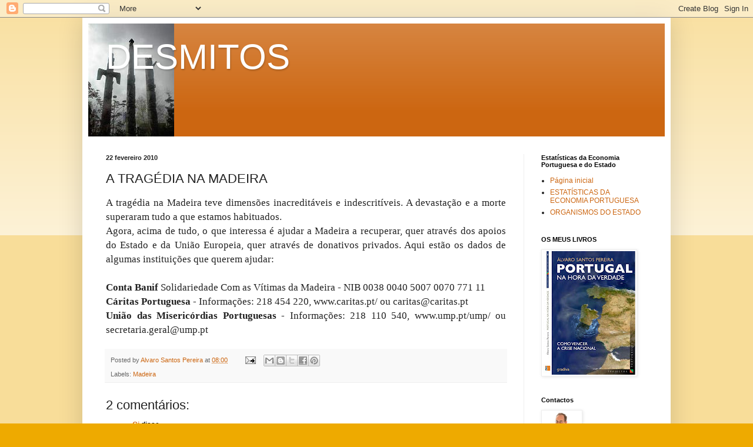

--- FILE ---
content_type: text/html; charset=UTF-8
request_url: http://desmitos.blogspot.com/2010/02/tragedia-na-madeira.html
body_size: 18652
content:
<!DOCTYPE html>
<html class='v2' dir='ltr' lang='pt-PT'>
<head>
<link href='https://www.blogger.com/static/v1/widgets/335934321-css_bundle_v2.css' rel='stylesheet' type='text/css'/>
<meta content='width=1100' name='viewport'/>
<meta content='text/html; charset=UTF-8' http-equiv='Content-Type'/>
<meta content='blogger' name='generator'/>
<link href='http://desmitos.blogspot.com/favicon.ico' rel='icon' type='image/x-icon'/>
<link href='http://desmitos.blogspot.com/2010/02/tragedia-na-madeira.html' rel='canonical'/>
<link rel="alternate" type="application/atom+xml" title="DESMITOS - Atom" href="http://desmitos.blogspot.com/feeds/posts/default" />
<link rel="alternate" type="application/rss+xml" title="DESMITOS - RSS" href="http://desmitos.blogspot.com/feeds/posts/default?alt=rss" />
<link rel="service.post" type="application/atom+xml" title="DESMITOS - Atom" href="https://www.blogger.com/feeds/1341672289847404071/posts/default" />

<link rel="alternate" type="application/atom+xml" title="DESMITOS - Atom" href="http://desmitos.blogspot.com/feeds/6568053418470778475/comments/default" />
<!--Can't find substitution for tag [blog.ieCssRetrofitLinks]-->
<meta content='http://desmitos.blogspot.com/2010/02/tragedia-na-madeira.html' property='og:url'/>
<meta content='A TRAGÉDIA NA MADEIRA' property='og:title'/>
<meta content='A tragédia na Madeira teve dimensões inacreditáveis e indescritíveis. A devastação e a morte superaram tudo a que estamos habituados. Agora,...' property='og:description'/>
<title>DESMITOS: A TRAGÉDIA NA MADEIRA</title>
<style id='page-skin-1' type='text/css'><!--
/*
-----------------------------------------------
Blogger Template Style
Name:     Simple
Designer: Blogger
URL:      www.blogger.com
----------------------------------------------- */
/* Content
----------------------------------------------- */
body {
font: normal normal 12px Arial, Tahoma, Helvetica, FreeSans, sans-serif;
color: #222222;
background: #eeaa00 none repeat scroll top left;
padding: 0 40px 40px 40px;
}
html body .region-inner {
min-width: 0;
max-width: 100%;
width: auto;
}
h2 {
font-size: 22px;
}
a:link {
text-decoration:none;
color: #cc6611;
}
a:visited {
text-decoration:none;
color: #888888;
}
a:hover {
text-decoration:underline;
color: #ff9900;
}
.body-fauxcolumn-outer .fauxcolumn-inner {
background: transparent url(https://resources.blogblog.com/blogblog/data/1kt/simple/body_gradient_tile_light.png) repeat scroll top left;
_background-image: none;
}
.body-fauxcolumn-outer .cap-top {
position: absolute;
z-index: 1;
height: 400px;
width: 100%;
}
.body-fauxcolumn-outer .cap-top .cap-left {
width: 100%;
background: transparent url(https://resources.blogblog.com/blogblog/data/1kt/simple/gradients_light.png) repeat-x scroll top left;
_background-image: none;
}
.content-outer {
-moz-box-shadow: 0 0 40px rgba(0, 0, 0, .15);
-webkit-box-shadow: 0 0 5px rgba(0, 0, 0, .15);
-goog-ms-box-shadow: 0 0 10px #333333;
box-shadow: 0 0 40px rgba(0, 0, 0, .15);
margin-bottom: 1px;
}
.content-inner {
padding: 10px 10px;
}
.content-inner {
background-color: #ffffff;
}
/* Header
----------------------------------------------- */
.header-outer {
background: #cc6611 url(http://www.blogblog.com/1kt/simple/gradients_light.png) repeat-x scroll 0 -400px;
_background-image: none;
}
.Header h1 {
font: normal normal 60px Arial, Tahoma, Helvetica, FreeSans, sans-serif;
color: #ffffff;
text-shadow: 1px 2px 3px rgba(0, 0, 0, .2);
}
.Header h1 a {
color: #ffffff;
}
.Header .description {
font-size: 140%;
color: #ffffff;
}
.header-inner .Header .titlewrapper {
padding: 22px 30px;
}
.header-inner .Header .descriptionwrapper {
padding: 0 30px;
}
/* Tabs
----------------------------------------------- */
.tabs-inner .section:first-child {
border-top: 0 solid #eeeeee;
}
.tabs-inner .section:first-child ul {
margin-top: -0;
border-top: 0 solid #eeeeee;
border-left: 0 solid #eeeeee;
border-right: 0 solid #eeeeee;
}
.tabs-inner .widget ul {
background: #f5f5f5 url(https://resources.blogblog.com/blogblog/data/1kt/simple/gradients_light.png) repeat-x scroll 0 -800px;
_background-image: none;
border-bottom: 1px solid #eeeeee;
margin-top: 0;
margin-left: -30px;
margin-right: -30px;
}
.tabs-inner .widget li a {
display: inline-block;
padding: .6em 1em;
font: normal normal 14px Arial, Tahoma, Helvetica, FreeSans, sans-serif;
color: #999999;
border-left: 1px solid #ffffff;
border-right: 1px solid #eeeeee;
}
.tabs-inner .widget li:first-child a {
border-left: none;
}
.tabs-inner .widget li.selected a, .tabs-inner .widget li a:hover {
color: #000000;
background-color: #eeeeee;
text-decoration: none;
}
/* Columns
----------------------------------------------- */
.main-outer {
border-top: 0 solid #eeeeee;
}
.fauxcolumn-left-outer .fauxcolumn-inner {
border-right: 1px solid #eeeeee;
}
.fauxcolumn-right-outer .fauxcolumn-inner {
border-left: 1px solid #eeeeee;
}
/* Headings
----------------------------------------------- */
div.widget > h2,
div.widget h2.title {
margin: 0 0 1em 0;
font: normal bold 11px Arial, Tahoma, Helvetica, FreeSans, sans-serif;
color: #000000;
}
/* Widgets
----------------------------------------------- */
.widget .zippy {
color: #999999;
text-shadow: 2px 2px 1px rgba(0, 0, 0, .1);
}
.widget .popular-posts ul {
list-style: none;
}
/* Posts
----------------------------------------------- */
h2.date-header {
font: normal bold 11px Arial, Tahoma, Helvetica, FreeSans, sans-serif;
}
.date-header span {
background-color: transparent;
color: #222222;
padding: inherit;
letter-spacing: inherit;
margin: inherit;
}
.main-inner {
padding-top: 30px;
padding-bottom: 30px;
}
.main-inner .column-center-inner {
padding: 0 15px;
}
.main-inner .column-center-inner .section {
margin: 0 15px;
}
.post {
margin: 0 0 25px 0;
}
h3.post-title, .comments h4 {
font: normal normal 22px Arial, Tahoma, Helvetica, FreeSans, sans-serif;
margin: .75em 0 0;
}
.post-body {
font-size: 110%;
line-height: 1.4;
position: relative;
}
.post-body img, .post-body .tr-caption-container, .Profile img, .Image img,
.BlogList .item-thumbnail img {
padding: 2px;
background: #ffffff;
border: 1px solid #eeeeee;
-moz-box-shadow: 1px 1px 5px rgba(0, 0, 0, .1);
-webkit-box-shadow: 1px 1px 5px rgba(0, 0, 0, .1);
box-shadow: 1px 1px 5px rgba(0, 0, 0, .1);
}
.post-body img, .post-body .tr-caption-container {
padding: 5px;
}
.post-body .tr-caption-container {
color: #222222;
}
.post-body .tr-caption-container img {
padding: 0;
background: transparent;
border: none;
-moz-box-shadow: 0 0 0 rgba(0, 0, 0, .1);
-webkit-box-shadow: 0 0 0 rgba(0, 0, 0, .1);
box-shadow: 0 0 0 rgba(0, 0, 0, .1);
}
.post-header {
margin: 0 0 1.5em;
line-height: 1.6;
font-size: 90%;
}
.post-footer {
margin: 20px -2px 0;
padding: 5px 10px;
color: #666666;
background-color: #f9f9f9;
border-bottom: 1px solid #eeeeee;
line-height: 1.6;
font-size: 90%;
}
#comments .comment-author {
padding-top: 1.5em;
border-top: 1px solid #eeeeee;
background-position: 0 1.5em;
}
#comments .comment-author:first-child {
padding-top: 0;
border-top: none;
}
.avatar-image-container {
margin: .2em 0 0;
}
#comments .avatar-image-container img {
border: 1px solid #eeeeee;
}
/* Comments
----------------------------------------------- */
.comments .comments-content .icon.blog-author {
background-repeat: no-repeat;
background-image: url([data-uri]);
}
.comments .comments-content .loadmore a {
border-top: 1px solid #999999;
border-bottom: 1px solid #999999;
}
.comments .comment-thread.inline-thread {
background-color: #f9f9f9;
}
.comments .continue {
border-top: 2px solid #999999;
}
/* Accents
---------------------------------------------- */
.section-columns td.columns-cell {
border-left: 1px solid #eeeeee;
}
.blog-pager {
background: transparent none no-repeat scroll top center;
}
.blog-pager-older-link, .home-link,
.blog-pager-newer-link {
background-color: #ffffff;
padding: 5px;
}
.footer-outer {
border-top: 0 dashed #bbbbbb;
}
/* Mobile
----------------------------------------------- */
body.mobile  {
background-size: auto;
}
.mobile .body-fauxcolumn-outer {
background: transparent none repeat scroll top left;
}
.mobile .body-fauxcolumn-outer .cap-top {
background-size: 100% auto;
}
.mobile .content-outer {
-webkit-box-shadow: 0 0 3px rgba(0, 0, 0, .15);
box-shadow: 0 0 3px rgba(0, 0, 0, .15);
}
.mobile .tabs-inner .widget ul {
margin-left: 0;
margin-right: 0;
}
.mobile .post {
margin: 0;
}
.mobile .main-inner .column-center-inner .section {
margin: 0;
}
.mobile .date-header span {
padding: 0.1em 10px;
margin: 0 -10px;
}
.mobile h3.post-title {
margin: 0;
}
.mobile .blog-pager {
background: transparent none no-repeat scroll top center;
}
.mobile .footer-outer {
border-top: none;
}
.mobile .main-inner, .mobile .footer-inner {
background-color: #ffffff;
}
.mobile-index-contents {
color: #222222;
}
.mobile-link-button {
background-color: #cc6611;
}
.mobile-link-button a:link, .mobile-link-button a:visited {
color: #ffffff;
}
.mobile .tabs-inner .section:first-child {
border-top: none;
}
.mobile .tabs-inner .PageList .widget-content {
background-color: #eeeeee;
color: #000000;
border-top: 1px solid #eeeeee;
border-bottom: 1px solid #eeeeee;
}
.mobile .tabs-inner .PageList .widget-content .pagelist-arrow {
border-left: 1px solid #eeeeee;
}

--></style>
<style id='template-skin-1' type='text/css'><!--
body {
min-width: 1000px;
}
.content-outer, .content-fauxcolumn-outer, .region-inner {
min-width: 1000px;
max-width: 1000px;
_width: 1000px;
}
.main-inner .columns {
padding-left: 0;
padding-right: 240px;
}
.main-inner .fauxcolumn-center-outer {
left: 0;
right: 240px;
/* IE6 does not respect left and right together */
_width: expression(this.parentNode.offsetWidth -
parseInt("0") -
parseInt("240px") + 'px');
}
.main-inner .fauxcolumn-left-outer {
width: 0;
}
.main-inner .fauxcolumn-right-outer {
width: 240px;
}
.main-inner .column-left-outer {
width: 0;
right: 100%;
margin-left: -0;
}
.main-inner .column-right-outer {
width: 240px;
margin-right: -240px;
}
#layout {
min-width: 0;
}
#layout .content-outer {
min-width: 0;
width: 800px;
}
#layout .region-inner {
min-width: 0;
width: auto;
}
body#layout div.add_widget {
padding: 8px;
}
body#layout div.add_widget a {
margin-left: 32px;
}
--></style>
<link href='https://www.blogger.com/dyn-css/authorization.css?targetBlogID=1341672289847404071&amp;zx=59e873cc-a2d7-49a8-9b12-51de2e7123dc' media='none' onload='if(media!=&#39;all&#39;)media=&#39;all&#39;' rel='stylesheet'/><noscript><link href='https://www.blogger.com/dyn-css/authorization.css?targetBlogID=1341672289847404071&amp;zx=59e873cc-a2d7-49a8-9b12-51de2e7123dc' rel='stylesheet'/></noscript>
<meta name='google-adsense-platform-account' content='ca-host-pub-1556223355139109'/>
<meta name='google-adsense-platform-domain' content='blogspot.com'/>

</head>
<body class='loading variant-bold'>
<div class='navbar section' id='navbar' name='Navbar'><div class='widget Navbar' data-version='1' id='Navbar1'><script type="text/javascript">
    function setAttributeOnload(object, attribute, val) {
      if(window.addEventListener) {
        window.addEventListener('load',
          function(){ object[attribute] = val; }, false);
      } else {
        window.attachEvent('onload', function(){ object[attribute] = val; });
      }
    }
  </script>
<div id="navbar-iframe-container"></div>
<script type="text/javascript" src="https://apis.google.com/js/platform.js"></script>
<script type="text/javascript">
      gapi.load("gapi.iframes:gapi.iframes.style.bubble", function() {
        if (gapi.iframes && gapi.iframes.getContext) {
          gapi.iframes.getContext().openChild({
              url: 'https://www.blogger.com/navbar/1341672289847404071?po\x3d6568053418470778475\x26origin\x3dhttp://desmitos.blogspot.com',
              where: document.getElementById("navbar-iframe-container"),
              id: "navbar-iframe"
          });
        }
      });
    </script><script type="text/javascript">
(function() {
var script = document.createElement('script');
script.type = 'text/javascript';
script.src = '//pagead2.googlesyndication.com/pagead/js/google_top_exp.js';
var head = document.getElementsByTagName('head')[0];
if (head) {
head.appendChild(script);
}})();
</script>
</div></div>
<div class='body-fauxcolumns'>
<div class='fauxcolumn-outer body-fauxcolumn-outer'>
<div class='cap-top'>
<div class='cap-left'></div>
<div class='cap-right'></div>
</div>
<div class='fauxborder-left'>
<div class='fauxborder-right'></div>
<div class='fauxcolumn-inner'>
</div>
</div>
<div class='cap-bottom'>
<div class='cap-left'></div>
<div class='cap-right'></div>
</div>
</div>
</div>
<div class='content'>
<div class='content-fauxcolumns'>
<div class='fauxcolumn-outer content-fauxcolumn-outer'>
<div class='cap-top'>
<div class='cap-left'></div>
<div class='cap-right'></div>
</div>
<div class='fauxborder-left'>
<div class='fauxborder-right'></div>
<div class='fauxcolumn-inner'>
</div>
</div>
<div class='cap-bottom'>
<div class='cap-left'></div>
<div class='cap-right'></div>
</div>
</div>
</div>
<div class='content-outer'>
<div class='content-cap-top cap-top'>
<div class='cap-left'></div>
<div class='cap-right'></div>
</div>
<div class='fauxborder-left content-fauxborder-left'>
<div class='fauxborder-right content-fauxborder-right'></div>
<div class='content-inner'>
<header>
<div class='header-outer'>
<div class='header-cap-top cap-top'>
<div class='cap-left'></div>
<div class='cap-right'></div>
</div>
<div class='fauxborder-left header-fauxborder-left'>
<div class='fauxborder-right header-fauxborder-right'></div>
<div class='region-inner header-inner'>
<div class='header section' id='header' name='Cabeçalho'><div class='widget Header' data-version='1' id='Header1'>
<div id='header-inner' style='background-image: url("https://blogger.googleusercontent.com/img/b/R29vZ2xl/AVvXsEj1zJa4Bntfvj8Uh3-H4WdVSbPC9mK0jgkcEe9WjRmwIOBKw_qeN46r2naxvE_7DziRNy6L_4v8SQflTa8-gNfbgU2MyImG2-nM0x1dmm3OOsc3lyPUIW6o-G9tUzMfTeY1j6N39Itiz3dx/s710/vancouver3.jpg"); background-position: left; width: 710px; min-height: 192px; _height: 192px; background-repeat: no-repeat; '>
<div class='titlewrapper' style='background: transparent'>
<h1 class='title' style='background: transparent; border-width: 0px'>
<a href='http://desmitos.blogspot.com/'>
DESMITOS
</a>
</h1>
</div>
<div class='descriptionwrapper'>
<p class='description'><span>
</span></p>
</div>
</div>
</div></div>
</div>
</div>
<div class='header-cap-bottom cap-bottom'>
<div class='cap-left'></div>
<div class='cap-right'></div>
</div>
</div>
</header>
<div class='tabs-outer'>
<div class='tabs-cap-top cap-top'>
<div class='cap-left'></div>
<div class='cap-right'></div>
</div>
<div class='fauxborder-left tabs-fauxborder-left'>
<div class='fauxborder-right tabs-fauxborder-right'></div>
<div class='region-inner tabs-inner'>
<div class='tabs no-items section' id='crosscol' name='Entre colunas'></div>
<div class='tabs no-items section' id='crosscol-overflow' name='Cross-Column 2'></div>
</div>
</div>
<div class='tabs-cap-bottom cap-bottom'>
<div class='cap-left'></div>
<div class='cap-right'></div>
</div>
</div>
<div class='main-outer'>
<div class='main-cap-top cap-top'>
<div class='cap-left'></div>
<div class='cap-right'></div>
</div>
<div class='fauxborder-left main-fauxborder-left'>
<div class='fauxborder-right main-fauxborder-right'></div>
<div class='region-inner main-inner'>
<div class='columns fauxcolumns'>
<div class='fauxcolumn-outer fauxcolumn-center-outer'>
<div class='cap-top'>
<div class='cap-left'></div>
<div class='cap-right'></div>
</div>
<div class='fauxborder-left'>
<div class='fauxborder-right'></div>
<div class='fauxcolumn-inner'>
</div>
</div>
<div class='cap-bottom'>
<div class='cap-left'></div>
<div class='cap-right'></div>
</div>
</div>
<div class='fauxcolumn-outer fauxcolumn-left-outer'>
<div class='cap-top'>
<div class='cap-left'></div>
<div class='cap-right'></div>
</div>
<div class='fauxborder-left'>
<div class='fauxborder-right'></div>
<div class='fauxcolumn-inner'>
</div>
</div>
<div class='cap-bottom'>
<div class='cap-left'></div>
<div class='cap-right'></div>
</div>
</div>
<div class='fauxcolumn-outer fauxcolumn-right-outer'>
<div class='cap-top'>
<div class='cap-left'></div>
<div class='cap-right'></div>
</div>
<div class='fauxborder-left'>
<div class='fauxborder-right'></div>
<div class='fauxcolumn-inner'>
</div>
</div>
<div class='cap-bottom'>
<div class='cap-left'></div>
<div class='cap-right'></div>
</div>
</div>
<!-- corrects IE6 width calculation -->
<div class='columns-inner'>
<div class='column-center-outer'>
<div class='column-center-inner'>
<div class='main section' id='main' name='Principal'><div class='widget Blog' data-version='1' id='Blog1'>
<div class='blog-posts hfeed'>

          <div class="date-outer">
        
<h2 class='date-header'><span>22 fevereiro 2010</span></h2>

          <div class="date-posts">
        
<div class='post-outer'>
<div class='post hentry uncustomized-post-template' itemprop='blogPost' itemscope='itemscope' itemtype='http://schema.org/BlogPosting'>
<meta content='1341672289847404071' itemprop='blogId'/>
<meta content='6568053418470778475' itemprop='postId'/>
<a name='6568053418470778475'></a>
<h3 class='post-title entry-title' itemprop='name'>
A TRAGÉDIA NA MADEIRA
</h3>
<div class='post-header'>
<div class='post-header-line-1'></div>
</div>
<div class='post-body entry-content' id='post-body-6568053418470778475' itemprop='description articleBody'>
<div style="text-align: justify; font-family: trebuchet ms;"><div style="text-align: justify;"><span style="font-size:130%;">A tragédia na Madeira teve dimensões inacreditáveis e indescritíveis. A devastação e a morte superaram tudo a que estamos habituados.<br /></span></div><span style="font-size:130%;">Agora, acima de tudo, o que interessa é ajudar a Madeira a recuperar, quer através dos apoios do Estado e da União Europeia, quer através de donativos privados. Aqui estão os dados de algumas instituições que querem ajudar:<br /><b><br />Conta Banif </b>Solidariedade Com as Vítimas da Madeira - NIB 0038 0040 5007 0070 771 11<b><br />Cáritas Portuguesa</b> - Informações: 218 454 220, www.caritas.pt/ ou caritas@caritas.pt<b><br />União das Misericórdias Portuguesas</b> - Informações: 218 110 540, www.ump.pt/ump/ ou secretaria.geral@ump.pt</span>  <div class="content">     </div></div>
<div style='clear: both;'></div>
</div>
<div class='post-footer'>
<div class='post-footer-line post-footer-line-1'>
<span class='post-author vcard'>
Posted by
<span class='fn' itemprop='author' itemscope='itemscope' itemtype='http://schema.org/Person'>
<meta content='https://www.blogger.com/profile/13898435603898462072' itemprop='url'/>
<a class='g-profile' href='https://www.blogger.com/profile/13898435603898462072' rel='author' title='author profile'>
<span itemprop='name'>Alvaro Santos Pereira</span>
</a>
</span>
</span>
<span class='post-timestamp'>
at
<meta content='http://desmitos.blogspot.com/2010/02/tragedia-na-madeira.html' itemprop='url'/>
<a class='timestamp-link' href='http://desmitos.blogspot.com/2010/02/tragedia-na-madeira.html' rel='bookmark' title='permanent link'><abbr class='published' itemprop='datePublished' title='2010-02-22T08:00:00Z'>08:00</abbr></a>
</span>
<span class='post-comment-link'>
</span>
<span class='post-icons'>
<span class='item-action'>
<a href='https://www.blogger.com/email-post/1341672289847404071/6568053418470778475' title='Enviar a mensagem por correio electrónico'>
<img alt='' class='icon-action' height='13' src='https://resources.blogblog.com/img/icon18_email.gif' width='18'/>
</a>
</span>
<span class='item-control blog-admin pid-742569964'>
<a href='https://www.blogger.com/post-edit.g?blogID=1341672289847404071&postID=6568053418470778475&from=pencil' title='Editar mensagem'>
<img alt='' class='icon-action' height='18' src='https://resources.blogblog.com/img/icon18_edit_allbkg.gif' width='18'/>
</a>
</span>
</span>
<div class='post-share-buttons goog-inline-block'>
<a class='goog-inline-block share-button sb-email' href='https://www.blogger.com/share-post.g?blogID=1341672289847404071&postID=6568053418470778475&target=email' target='_blank' title='Enviar a mensagem por email'><span class='share-button-link-text'>Enviar a mensagem por email</span></a><a class='goog-inline-block share-button sb-blog' href='https://www.blogger.com/share-post.g?blogID=1341672289847404071&postID=6568053418470778475&target=blog' onclick='window.open(this.href, "_blank", "height=270,width=475"); return false;' target='_blank' title='Dê a sua opinião!'><span class='share-button-link-text'>Dê a sua opinião!</span></a><a class='goog-inline-block share-button sb-twitter' href='https://www.blogger.com/share-post.g?blogID=1341672289847404071&postID=6568053418470778475&target=twitter' target='_blank' title='Partilhar no X'><span class='share-button-link-text'>Partilhar no X</span></a><a class='goog-inline-block share-button sb-facebook' href='https://www.blogger.com/share-post.g?blogID=1341672289847404071&postID=6568053418470778475&target=facebook' onclick='window.open(this.href, "_blank", "height=430,width=640"); return false;' target='_blank' title='Partilhar no Facebook'><span class='share-button-link-text'>Partilhar no Facebook</span></a><a class='goog-inline-block share-button sb-pinterest' href='https://www.blogger.com/share-post.g?blogID=1341672289847404071&postID=6568053418470778475&target=pinterest' target='_blank' title='Partilhar no Pinterest'><span class='share-button-link-text'>Partilhar no Pinterest</span></a>
</div>
</div>
<div class='post-footer-line post-footer-line-2'>
<span class='post-labels'>
Labels:
<a href='http://desmitos.blogspot.com/search/label/Madeira' rel='tag'>Madeira</a>
</span>
</div>
<div class='post-footer-line post-footer-line-3'>
<span class='post-location'>
</span>
</div>
</div>
</div>
<div class='comments' id='comments'>
<a name='comments'></a>
<h4>2 comentários:</h4>
<div id='Blog1_comments-block-wrapper'>
<dl class='avatar-comment-indent' id='comments-block'>
<dt class='comment-author ' id='c4216054217515202564'>
<a name='c4216054217515202564'></a>
<div class="avatar-image-container vcard"><span dir="ltr"><a href="https://www.blogger.com/profile/05744082103218921773" target="" rel="nofollow" onclick="" class="avatar-hovercard" id="av-4216054217515202564-05744082103218921773"><img src="https://resources.blogblog.com/img/blank.gif" width="35" height="35" class="delayLoad" style="display: none;" longdesc="//blogger.googleusercontent.com/img/b/R29vZ2xl/AVvXsEh_2TJyuWoRUm8LnvuL_istp4qp77OAlseIWh-g11DdwpMhuVs7iPZEhrfApJ3jxt7YLvqRy2lVkXMYlDJgCyhQpJuvBpxYp1MLBpu1mxhg6un3ZCgpsG4MV1AjzNERYg/s45-c/calpurnia_aurea_gt.jpg" alt="" title="Gi">

<noscript><img src="//blogger.googleusercontent.com/img/b/R29vZ2xl/AVvXsEh_2TJyuWoRUm8LnvuL_istp4qp77OAlseIWh-g11DdwpMhuVs7iPZEhrfApJ3jxt7YLvqRy2lVkXMYlDJgCyhQpJuvBpxYp1MLBpu1mxhg6un3ZCgpsG4MV1AjzNERYg/s45-c/calpurnia_aurea_gt.jpg" width="35" height="35" class="photo" alt=""></noscript></a></span></div>
<a href='https://www.blogger.com/profile/05744082103218921773' rel='nofollow'>Gi</a>
disse...
</dt>
<dd class='comment-body' id='Blog1_cmt-4216054217515202564'>
<p>
Obrigada pela informação, Álvaro, vou divulgar.
</p>
</dd>
<dd class='comment-footer'>
<span class='comment-timestamp'>
<a href='http://desmitos.blogspot.com/2010/02/tragedia-na-madeira.html?showComment=1266843343820#c4216054217515202564' title='comment permalink'>
22 de fevereiro de 2010 às 12:55
</a>
<span class='item-control blog-admin pid-395293662'>
<a class='comment-delete' href='https://www.blogger.com/comment/delete/1341672289847404071/4216054217515202564' title='Eliminar comentário'>
<img src='https://resources.blogblog.com/img/icon_delete13.gif'/>
</a>
</span>
</span>
</dd>
<dt class='comment-author ' id='c394785486257887424'>
<a name='c394785486257887424'></a>
<div class="avatar-image-container avatar-stock"><span dir="ltr"><a href="https://www.blogger.com/profile/11680835577791130626" target="" rel="nofollow" onclick="" class="avatar-hovercard" id="av-394785486257887424-11680835577791130626"><img src="//www.blogger.com/img/blogger_logo_round_35.png" width="35" height="35" alt="" title="CF">

</a></span></div>
<a href='https://www.blogger.com/profile/11680835577791130626' rel='nofollow'>CF</a>
disse...
</dt>
<dd class='comment-body' id='Blog1_cmt-394785486257887424'>
<p>
Alvaro,<br /><br />Tragédia na Madeira fora da equação, não acha que a Madeira tem sido demasiadamente ajudada pela República, quando temos todo um interior completamente abandonado, economicamente e consequentemente humanamente. E a tragédia diária do Alto Alentejo, onde vilas (sedes de concelho) que em 1960 tinham 8 mil habitantes hoje não chegam às 2 mil? E qual é o rendimento per capita daquelas populações por comparação com a Madeira? Até quando vamos deixar o interior desertificado à espera que algo ou alguém o venha ocupar?<br /><br />C.F.
</p>
</dd>
<dd class='comment-footer'>
<span class='comment-timestamp'>
<a href='http://desmitos.blogspot.com/2010/02/tragedia-na-madeira.html?showComment=1269482002121#c394785486257887424' title='comment permalink'>
25 de março de 2010 às 01:53
</a>
<span class='item-control blog-admin pid-180355164'>
<a class='comment-delete' href='https://www.blogger.com/comment/delete/1341672289847404071/394785486257887424' title='Eliminar comentário'>
<img src='https://resources.blogblog.com/img/icon_delete13.gif'/>
</a>
</span>
</span>
</dd>
</dl>
</div>
<p class='comment-footer'>
<a href='https://www.blogger.com/comment/fullpage/post/1341672289847404071/6568053418470778475' onclick='javascript:window.open(this.href, "bloggerPopup", "toolbar=0,location=0,statusbar=1,menubar=0,scrollbars=yes,width=640,height=500"); return false;'>Enviar um comentário</a>
</p>
</div>
</div>

        </div></div>
      
</div>
<div class='blog-pager' id='blog-pager'>
<span id='blog-pager-newer-link'>
<a class='blog-pager-newer-link' href='http://desmitos.blogspot.com/2010/02/engenharias-financeiras.html' id='Blog1_blog-pager-newer-link' title='Mensagem mais recente'>Mensagem mais recente</a>
</span>
<span id='blog-pager-older-link'>
<a class='blog-pager-older-link' href='http://desmitos.blogspot.com/2010/02/subida-dos-juros.html' id='Blog1_blog-pager-older-link' title='Mensagem antiga'>Mensagem antiga</a>
</span>
<a class='home-link' href='http://desmitos.blogspot.com/'>Página inicial</a>
</div>
<div class='clear'></div>
<div class='post-feeds'>
<div class='feed-links'>
Subscrever:
<a class='feed-link' href='http://desmitos.blogspot.com/feeds/6568053418470778475/comments/default' target='_blank' type='application/atom+xml'>Enviar feedback (Atom)</a>
</div>
</div>
</div></div>
</div>
</div>
<div class='column-left-outer'>
<div class='column-left-inner'>
<aside>
</aside>
</div>
</div>
<div class='column-right-outer'>
<div class='column-right-inner'>
<aside>
<div class='sidebar section' id='sidebar-right-1'><div class='widget PageList' data-version='1' id='PageList1'>
<h2>Estatísticas da Economia Portuguesa e do Estado</h2>
<div class='widget-content'>
<ul>
<li>
<a href='http://desmitos.blogspot.com/'>Página inicial</a>
</li>
<li>
<a href='http://desmitos.blogspot.com/p/estatisticas-da-economia-portuguesa.html'>ESTATÍSTICAS DA ECONOMIA PORTUGUESA</a>
</li>
<li>
<a href='http://desmitos.blogspot.com/p/organismos-do-estado.html'>ORGANISMOS DO ESTADO</a>
</li>
</ul>
<div class='clear'></div>
</div>
</div><div class='widget Image' data-version='1' id='Image6'>
<h2>OS MEUS LIVROS</h2>
<div class='widget-content'>
<img alt='OS MEUS LIVROS' height='210' id='Image6_img' src='https://blogger.googleusercontent.com/img/b/R29vZ2xl/AVvXsEhCbGd8J9-kS2rvzEZJt1E8FSeG4SiApECqouoLQPYF6ZElajNumfW45_H1hsRv9VTMeR-2t4OZ4bXHDjk-8xh3urxX0AnqHrogXp2J0YlNS7DfTQdz_6dU46MJ6HhCtw7HF4Q0uL11PEQ1/s210/capa+_+PORTUGAL+NA+HORA+DA+VERDADE.jpg' width='157'/>
<br/>
</div>
<div class='clear'></div>
</div><div class='widget Profile' data-version='1' id='Profile1'>
<h2>Contactos</h2>
<div class='widget-content'>
<a href='https://www.blogger.com/profile/13898435603898462072'><img alt='A minha foto' class='profile-img' height='80' src='//blogger.googleusercontent.com/img/b/R29vZ2xl/AVvXsEjVU85SNURsmH63vad_22iCmgvSHpN09HgK8vC77it8aXq6L7-cnr1bN821XHXfr_RX857JE_ua_2n0deAxinxKEJMgB1aaoF37lZgGt7q5I1TYdD2_HvNqInkc1WjcoA/s220/ASP2_esfera.jpg' width='64'/></a>
<dl class='profile-datablock'>
<dt class='profile-data'>
<a class='profile-name-link g-profile' href='https://www.blogger.com/profile/13898435603898462072' rel='author' style='background-image: url(//www.blogger.com/img/logo-16.png);'>
Alvaro Santos Pereira
</a>
</dt>
</dl>
<a class='profile-link' href='https://www.blogger.com/profile/13898435603898462072' rel='author'>Ver o meu perfil completo</a>
<div class='clear'></div>
</div>
</div><div class='widget PopularPosts' data-version='1' id='PopularPosts1'>
<h2>Posts mais vistos</h2>
<div class='widget-content popular-posts'>
<ul>
<li>
<div class='item-content'>
<div class='item-thumbnail'>
<a href='http://desmitos.blogspot.com/2011/06/blog-post.html' target='_blank'>
<img alt='' border='0' src='https://blogger.googleusercontent.com/img/b/R29vZ2xl/AVvXsEjEz7Ik2xQpxDZ1_bqv7JPx30Z-wmgLQC0nHZMb6gMrvtmTfZMdhSS67X87pw8H65b5n874DKaZLKAZiFFd8l5jF-GB-JwxYsD7aS7pynEqCzdMKO2ZDcmxYNHyoyoBL2jbEse_oonzWiId/w72-h72-p-k-no-nu/defice+orc%25CC%25A7amental+%2528DESMITOS%2529.png'/>
</a>
</div>
<div class='item-title'><a href='http://desmitos.blogspot.com/2011/06/blog-post.html'>DESPESISMO AO RUBRO</a></div>
<div class='item-snippet'>É sabido que o défice orçamental assumiu valores nunca registados em tempos de paz tanto em 2009, como em 2010. Em 37 anos de democracia, o ...</div>
</div>
<div style='clear: both;'></div>
</li>
<li>
<div class='item-content'>
<div class='item-thumbnail'>
<a href='http://desmitos.blogspot.com/2010/12/feliz-natal.html' target='_blank'>
<img alt='' border='0' src='https://blogger.googleusercontent.com/img/b/R29vZ2xl/AVvXsEi0KcIuIJM8AlSIGmN8zROYo52D46g9D_qPMh5Adnfk3xL19lSYK0L7VyCVWaqqeaLApd8kOXPnrXcfiBVNg5B2Rjb84yzuOsVV0V7D5YSOTgH-Aw2oiZSzlsdQARTP059RF6TgFyGFGqds/w72-h72-p-k-no-nu/natal.jpg'/>
</a>
</div>
<div class='item-title'><a href='http://desmitos.blogspot.com/2010/12/feliz-natal.html'>FELIZ NATAL</a></div>
<div class='item-snippet'>Feliz Natal para todos(as).  Retirado daqui.</div>
</div>
<div style='clear: both;'></div>
</li>
<li>
<div class='item-content'>
<div class='item-title'><a href='http://desmitos.blogspot.com/2011/04/os-verdadeiros-factos-da-campanha.html'>OS VERDADEIROS FACTOS DA CAMPANHA</a></div>
<div class='item-snippet'>Nos últimos dias, a &quot;campanha&quot; eleitoral tem sido constituida por um rol de &quot;factos&quot; que só servem para distrair os(as) ...</div>
</div>
<div style='clear: both;'></div>
</li>
<li>
<div class='item-content'>
<div class='item-thumbnail'>
<a href='http://desmitos.blogspot.com/2011/05/o-verdadeiro-legado-deste-governo.html' target='_blank'>
<img alt='' border='0' src='https://blogger.googleusercontent.com/img/b/R29vZ2xl/AVvXsEh0JX3-PjWGmdAa4JwuRA_uuVbhgN2E_Z4j9uNTm8APsNiFzXMclB3jSLBtZSVdmcKnzdp9lCifCrlKCJ0bbVHXpHLgFALS5-B9ISIBtY-dO_lEiJkAV5doCuNzC8Wrfs6PgTu6jzkWNeNG/w72-h72-p-k-no-nu/PIB+potencial.png'/>
</a>
</div>
<div class='item-title'><a href='http://desmitos.blogspot.com/2011/05/o-verdadeiro-legado-deste-governo.html'>O VERDADEIRO LEGADO DESTE GOVERNO</a></div>
<div class='item-snippet'>Quando for votar no dia 5 de Junho, por favor não se esqueça do verdadeiro legado deste governo. Já aqui mencionei  e interpretei estes dado...</div>
</div>
<div style='clear: both;'></div>
</li>
<li>
<div class='item-content'>
<div class='item-thumbnail'>
<a href='http://desmitos.blogspot.com/2011/02/razoes-para-censura.html' target='_blank'>
<img alt='' border='0' src='https://blogger.googleusercontent.com/img/b/R29vZ2xl/AVvXsEjGzqju1TN8MflYE536VIkRxqI_rV20Xx_0JrXlHRYl0ekhbhc_Pf2BDrJhY6mmuiTcQ3VxzZAji7NO_REU4bcbij5TobYZ7HMCm2I-uoviyakiecBogfIDxbzDEXIm7dxjBcOhMlcyd_WC/w72-h72-p-k-no-nu/PIB+potencial+1900-2008.jpg'/>
</a>
</div>
<div class='item-title'><a href='http://desmitos.blogspot.com/2011/02/razoes-para-censura.html'>RAZÕES PARA A CENSURA</a></div>
<div class='item-snippet'>Nas próximas semanas vamos debater até à exaustão as razões da moção de censura do Bloco de Esquerda, bem como se o PSD e o CDS devem aprova...</div>
</div>
<div style='clear: both;'></div>
</li>
</ul>
<div class='clear'></div>
</div>
</div><div class='widget BlogSearch' data-version='1' id='BlogSearch1'>
<h2 class='title'>Pesquisar neste blogue</h2>
<div class='widget-content'>
<div id='BlogSearch1_form'>
<form action='http://desmitos.blogspot.com/search' class='gsc-search-box' target='_top'>
<table cellpadding='0' cellspacing='0' class='gsc-search-box'>
<tbody>
<tr>
<td class='gsc-input'>
<input autocomplete='off' class='gsc-input' name='q' size='10' title='search' type='text' value=''/>
</td>
<td class='gsc-search-button'>
<input class='gsc-search-button' title='search' type='submit' value='Pesquisar'/>
</td>
</tr>
</tbody>
</table>
</form>
</div>
</div>
<div class='clear'></div>
</div><div class='widget Image' data-version='1' id='Image5'>
<div class='widget-content'>
<a href='http://theportugueseeconomy.blogspot.com/'>
<img alt='' height='51' id='Image5_img' src='https://blogger.googleusercontent.com/img/b/R29vZ2xl/AVvXsEgsFMhYRJiLe6P-AjRlSoMGlmuYzrqN6R_TXUx9MX9IHxH8igYziYqGPKXMx9Q9fBj_q1AgoFLHSd-BYZx-0Sg_2JvHblRl4tKXD1HBmYQJOwHsxNKnVssykQ053eWyZ2cKkK-a34rWGa2l/s210/portuguese+economyblog.jpg' width='210'/>
</a>
<br/>
</div>
<div class='clear'></div>
</div><div class='widget Image' data-version='1' id='Image3'>
<h2>OS MEUS LIVROS</h2>
<div class='widget-content'>
<img alt='OS MEUS LIVROS' height='187' id='Image3_img' src='http://1.bp.blogspot.com/_NPSWS7kCAsY/SZHzxKVpqFI/AAAAAAAABpo/zP_fW6SqVSM/S187/Medo1+_+capa..jpg' width='127'/>
<br/>
</div>
<div class='clear'></div>
</div><div class='widget Image' data-version='1' id='Image1'>
<h2>OS MEUS LIVROS</h2>
<div class='widget-content'>
<img alt='OS MEUS LIVROS' height='171' id='Image1_img' src='https://blogger.googleusercontent.com/img/b/R29vZ2xl/AVvXsEi1RhN3kq_8aTcuh72a79wfc5ddBEQelhyphenhyphenKrU62h6wYS7GPVgDPNT3lwgXydR5AgWkLzGsMDxTGDNv21J4GGOOdC-kewkVa8GIETP3_Y0yKs9dtDgbH-2VdOLyMv-MGryfhvVhUffLv4qdz/s187/mitos2.jpg' width='187'/>
<br/>
</div>
<div class='clear'></div>
</div><div class='widget Image' data-version='1' id='Image2'>
<h2>OS MEUS LIVROS</h2>
<div class='widget-content'>
<img alt='OS MEUS LIVROS' height='187' id='Image2_img' src='https://blogger.googleusercontent.com/img/b/R29vZ2xl/AVvXsEgAhkdB3vm4grT41perHZ0TX2yq5hHVlYFSCdblJ6YhFUEgCcC2Cnid4jOj5cozVfIrRskhvjYUqMB8FVVcLqcrsfqJjonz-Codjfzx2BA0ogMclcMg-nCZE-ykFQF85ATSq8fvwhCRMg6b/s187/criacionista.jpg' width='123'/>
<br/>
</div>
<div class='clear'></div>
</div><div class='widget HTML' data-version='1' id='HTML1'>
<div class='widget-content'>
<!-- Site Meter XHTML Strict 1.0 -->
<script src="http://s21.sitemeter.com/js/counter.js?site=s21santospereira" type="text/javascript">
</script>
<!-- Copyright (c)2006 Site Meter -->
</div>
<div class='clear'></div>
</div><div class='widget Followers' data-version='1' id='Followers1'>
<h2 class='title'>Seguidores</h2>
<div class='widget-content'>
<div id='Followers1-wrapper'>
<div style='margin-right:2px;'>
<div><script type="text/javascript" src="https://apis.google.com/js/platform.js"></script>
<div id="followers-iframe-container"></div>
<script type="text/javascript">
    window.followersIframe = null;
    function followersIframeOpen(url) {
      gapi.load("gapi.iframes", function() {
        if (gapi.iframes && gapi.iframes.getContext) {
          window.followersIframe = gapi.iframes.getContext().openChild({
            url: url,
            where: document.getElementById("followers-iframe-container"),
            messageHandlersFilter: gapi.iframes.CROSS_ORIGIN_IFRAMES_FILTER,
            messageHandlers: {
              '_ready': function(obj) {
                window.followersIframe.getIframeEl().height = obj.height;
              },
              'reset': function() {
                window.followersIframe.close();
                followersIframeOpen("https://www.blogger.com/followers/frame/1341672289847404071?colors\x3dCgt0cmFuc3BhcmVudBILdHJhbnNwYXJlbnQaByMyMjIyMjIiByNjYzY2MTEqByNmZmZmZmYyByMwMDAwMDA6ByMyMjIyMjJCByNjYzY2MTFKByM5OTk5OTlSByNjYzY2MTFaC3RyYW5zcGFyZW50\x26pageSize\x3d21\x26hl\x3dpt-PT\x26origin\x3dhttp://desmitos.blogspot.com");
              },
              'open': function(url) {
                window.followersIframe.close();
                followersIframeOpen(url);
              }
            }
          });
        }
      });
    }
    followersIframeOpen("https://www.blogger.com/followers/frame/1341672289847404071?colors\x3dCgt0cmFuc3BhcmVudBILdHJhbnNwYXJlbnQaByMyMjIyMjIiByNjYzY2MTEqByNmZmZmZmYyByMwMDAwMDA6ByMyMjIyMjJCByNjYzY2MTFKByM5OTk5OTlSByNjYzY2MTFaC3RyYW5zcGFyZW50\x26pageSize\x3d21\x26hl\x3dpt-PT\x26origin\x3dhttp://desmitos.blogspot.com");
  </script></div>
</div>
</div>
<div class='clear'></div>
</div>
</div><div class='widget HTML' data-version='1' id='HTML3'>
<h2 class='title'>Siga o Desmitos no Facebook</h2>
<div class='widget-content'>
<div id='networkedblogs_nwidget_container' style='height:360px;padding-top:10px;'><div id='networkedblogs_nwidget_above'></div><div id='networkedblogs_nwidget_widget' style="border:1px solid #D1D7DF;background-color:#F5F6F9;margin:0px auto;"><div id="networkedblogs_nwidget_logo" style="padding:1px;margin:0px;background-color:#edeff4;text-align:center;height:21px;"><a href="http://networkedblogs.com/" target="_blank" title="NetworkedBlogs"><img style="border: none;" src="http://static.networkedblogs.com/static/images/logo_small.png" title="NetworkedBlogs"/></a></div><div id="networkedblogs_nwidget_body" style="text-align: center;"></div><div id="networkedblogs_nwidget_follow" style="padding:5px;"><a style="display:block;line-height:100%;width:90px;margin:0px auto;padding:4px 8px;text-align:center;background-color:#3b5998;border:1px solid #D9DFEA;border-bottom-color:#0e1f5b;border-right-color:#0e1f5b;color:#FFFFFF;font-family:'lucida grande',tahoma,verdana,arial,sans-serif;font-size:11px;text-decoration:none;" href="http://networkedblogs.com/blog/desmitos/?ahash=ba46fea0bc9f8cf4fa853c829079231d">Follow this blog</a></div></div><div id='networkedblogs_nwidget_below'></div></div><script type="text/javascript"><!--
if(typeof(networkedblogs)=="undefined"){networkedblogs = {};networkedblogs.blogId=390790;networkedblogs.shortName="desmitos";}
--></script><script src="http://nwidget.networkedblogs.com/getnetworkwidget?bid=390790" type="text/javascript"></script>
</div>
<div class='clear'></div>
</div><div class='widget HTML' data-version='1' id='HTML5'>
<h2 class='title'>Horas do meu mundo</h2>
<div class='widget-content'>
<script src="http://gmodules.com/ig/ifr?url=http://www.worldtimeserver.com/clocks/wtsclockgg1.xml&amp;up_wtssize=140&amp;up_wtsid1=PT&amp;up_wtsid1label=Portugal&amp;up_wtsid1color=000000&amp;up_wtsid1type=1&amp;up_wtsid2=CA-BC&amp;up_wtsid2label=Vancouver&amp;up_wtsid2color=800000&amp;up_wtsid2type=1&amp;synd=open&amp;w=320&amp;h=180&amp;title=World+Time+Server+Clocks&amp;border=%23ffffff%7C3px%2C1px+solid+%23999999&amp;output=js"></script>
</div>
<div class='clear'></div>
</div><div class='widget Image' data-version='1' id='Image4'>
<div class='widget-content'>
<img alt='' height='173' id='Image4_img' src='https://blogger.googleusercontent.com/img/b/R29vZ2xl/AVvXsEgVdN92c0V9J5pr7qYAXH9On5z8XAqezbLoiBCM5aWhQS4F9OduPL4dn_Whavb_9bITtPGHh9U5IiCd33_I4FO_h-fGyCkrpQML0TEFIbfddn_NycrqupvS4F41H7TarCDQY7PvLZc2i2gJ/s210/nomeado+Combate+de+Blogs+2010.jpg' width='210'/>
<br/>
</div>
<div class='clear'></div>
</div><div class='widget Stats' data-version='1' id='Stats1'>
<h2>Número total de visualizações de páginas</h2>
<div class='widget-content'>
<div id='Stats1_content' style='display: none;'>
<script src='https://www.gstatic.com/charts/loader.js' type='text/javascript'></script>
<span id='Stats1_sparklinespan' style='display:inline-block; width:75px; height:30px'></span>
<span class='counter-wrapper text-counter-wrapper' id='Stats1_totalCount'>
</span>
<div class='clear'></div>
</div>
</div>
</div><div class='widget BlogArchive' data-version='1' id='BlogArchive1'>
<h2>Arquivo do blogue</h2>
<div class='widget-content'>
<div id='ArchiveList'>
<div id='BlogArchive1_ArchiveList'>
<ul class='hierarchy'>
<li class='archivedate collapsed'>
<a class='toggle' href='javascript:void(0)'>
<span class='zippy'>

        &#9658;&#160;
      
</span>
</a>
<a class='post-count-link' href='http://desmitos.blogspot.com/2011/'>
2011
</a>
<span class='post-count' dir='ltr'>(399)</span>
<ul class='hierarchy'>
<li class='archivedate collapsed'>
<a class='toggle' href='javascript:void(0)'>
<span class='zippy'>

        &#9658;&#160;
      
</span>
</a>
<a class='post-count-link' href='http://desmitos.blogspot.com/2011/06/'>
junho
</a>
<span class='post-count' dir='ltr'>(30)</span>
</li>
</ul>
<ul class='hierarchy'>
<li class='archivedate collapsed'>
<a class='toggle' href='javascript:void(0)'>
<span class='zippy'>

        &#9658;&#160;
      
</span>
</a>
<a class='post-count-link' href='http://desmitos.blogspot.com/2011/05/'>
maio
</a>
<span class='post-count' dir='ltr'>(90)</span>
</li>
</ul>
<ul class='hierarchy'>
<li class='archivedate collapsed'>
<a class='toggle' href='javascript:void(0)'>
<span class='zippy'>

        &#9658;&#160;
      
</span>
</a>
<a class='post-count-link' href='http://desmitos.blogspot.com/2011/04/'>
abril
</a>
<span class='post-count' dir='ltr'>(77)</span>
</li>
</ul>
<ul class='hierarchy'>
<li class='archivedate collapsed'>
<a class='toggle' href='javascript:void(0)'>
<span class='zippy'>

        &#9658;&#160;
      
</span>
</a>
<a class='post-count-link' href='http://desmitos.blogspot.com/2011/03/'>
março
</a>
<span class='post-count' dir='ltr'>(90)</span>
</li>
</ul>
<ul class='hierarchy'>
<li class='archivedate collapsed'>
<a class='toggle' href='javascript:void(0)'>
<span class='zippy'>

        &#9658;&#160;
      
</span>
</a>
<a class='post-count-link' href='http://desmitos.blogspot.com/2011/02/'>
fevereiro
</a>
<span class='post-count' dir='ltr'>(58)</span>
</li>
</ul>
<ul class='hierarchy'>
<li class='archivedate collapsed'>
<a class='toggle' href='javascript:void(0)'>
<span class='zippy'>

        &#9658;&#160;
      
</span>
</a>
<a class='post-count-link' href='http://desmitos.blogspot.com/2011/01/'>
janeiro
</a>
<span class='post-count' dir='ltr'>(54)</span>
</li>
</ul>
</li>
</ul>
<ul class='hierarchy'>
<li class='archivedate expanded'>
<a class='toggle' href='javascript:void(0)'>
<span class='zippy toggle-open'>

        &#9660;&#160;
      
</span>
</a>
<a class='post-count-link' href='http://desmitos.blogspot.com/2010/'>
2010
</a>
<span class='post-count' dir='ltr'>(311)</span>
<ul class='hierarchy'>
<li class='archivedate collapsed'>
<a class='toggle' href='javascript:void(0)'>
<span class='zippy'>

        &#9658;&#160;
      
</span>
</a>
<a class='post-count-link' href='http://desmitos.blogspot.com/2010/12/'>
dezembro
</a>
<span class='post-count' dir='ltr'>(53)</span>
</li>
</ul>
<ul class='hierarchy'>
<li class='archivedate collapsed'>
<a class='toggle' href='javascript:void(0)'>
<span class='zippy'>

        &#9658;&#160;
      
</span>
</a>
<a class='post-count-link' href='http://desmitos.blogspot.com/2010/11/'>
novembro
</a>
<span class='post-count' dir='ltr'>(90)</span>
</li>
</ul>
<ul class='hierarchy'>
<li class='archivedate collapsed'>
<a class='toggle' href='javascript:void(0)'>
<span class='zippy'>

        &#9658;&#160;
      
</span>
</a>
<a class='post-count-link' href='http://desmitos.blogspot.com/2010/10/'>
outubro
</a>
<span class='post-count' dir='ltr'>(66)</span>
</li>
</ul>
<ul class='hierarchy'>
<li class='archivedate collapsed'>
<a class='toggle' href='javascript:void(0)'>
<span class='zippy'>

        &#9658;&#160;
      
</span>
</a>
<a class='post-count-link' href='http://desmitos.blogspot.com/2010/09/'>
setembro
</a>
<span class='post-count' dir='ltr'>(2)</span>
</li>
</ul>
<ul class='hierarchy'>
<li class='archivedate collapsed'>
<a class='toggle' href='javascript:void(0)'>
<span class='zippy'>

        &#9658;&#160;
      
</span>
</a>
<a class='post-count-link' href='http://desmitos.blogspot.com/2010/07/'>
julho
</a>
<span class='post-count' dir='ltr'>(1)</span>
</li>
</ul>
<ul class='hierarchy'>
<li class='archivedate collapsed'>
<a class='toggle' href='javascript:void(0)'>
<span class='zippy'>

        &#9658;&#160;
      
</span>
</a>
<a class='post-count-link' href='http://desmitos.blogspot.com/2010/06/'>
junho
</a>
<span class='post-count' dir='ltr'>(5)</span>
</li>
</ul>
<ul class='hierarchy'>
<li class='archivedate collapsed'>
<a class='toggle' href='javascript:void(0)'>
<span class='zippy'>

        &#9658;&#160;
      
</span>
</a>
<a class='post-count-link' href='http://desmitos.blogspot.com/2010/05/'>
maio
</a>
<span class='post-count' dir='ltr'>(10)</span>
</li>
</ul>
<ul class='hierarchy'>
<li class='archivedate collapsed'>
<a class='toggle' href='javascript:void(0)'>
<span class='zippy'>

        &#9658;&#160;
      
</span>
</a>
<a class='post-count-link' href='http://desmitos.blogspot.com/2010/04/'>
abril
</a>
<span class='post-count' dir='ltr'>(13)</span>
</li>
</ul>
<ul class='hierarchy'>
<li class='archivedate collapsed'>
<a class='toggle' href='javascript:void(0)'>
<span class='zippy'>

        &#9658;&#160;
      
</span>
</a>
<a class='post-count-link' href='http://desmitos.blogspot.com/2010/03/'>
março
</a>
<span class='post-count' dir='ltr'>(23)</span>
</li>
</ul>
<ul class='hierarchy'>
<li class='archivedate expanded'>
<a class='toggle' href='javascript:void(0)'>
<span class='zippy toggle-open'>

        &#9660;&#160;
      
</span>
</a>
<a class='post-count-link' href='http://desmitos.blogspot.com/2010/02/'>
fevereiro
</a>
<span class='post-count' dir='ltr'>(34)</span>
<ul class='posts'>
<li><a href='http://desmitos.blogspot.com/2010/02/os-alemaes-e-as-nossas-pensoes.html'>OS ALEMÃES E AS NOSSAS PENSÕES</a></li>
<li><a href='http://desmitos.blogspot.com/2010/02/promessa.html'>A PROMESSA</a></li>
<li><a href='http://desmitos.blogspot.com/2010/02/economia-portuguesa.html'>ECONOMIA PORTUGUESA</a></li>
<li><a href='http://desmitos.blogspot.com/2010/02/novo-blogue.html'>NOVO BLOGUE</a></li>
<li><a href='http://desmitos.blogspot.com/2010/02/desemprego-2.html'>DESEMPREGO (2)</a></li>
<li><a href='http://desmitos.blogspot.com/2010/02/engenharias-financeiras.html'>ENGENHARIAS FINANCEIRAS</a></li>
<li><a href='http://desmitos.blogspot.com/2010/02/tragedia-na-madeira.html'>A TRAGÉDIA NA MADEIRA</a></li>
<li><a href='http://desmitos.blogspot.com/2010/02/subida-dos-juros.html'>SUBIDA DOS JUROS</a></li>
<li><a href='http://desmitos.blogspot.com/2010/02/mais-financas-publicas.html'>MAIS FINANÇAS PÚBLICAS</a></li>
<li><a href='http://desmitos.blogspot.com/2010/02/os-defices-das-financas.html'>OS DÉFICES DAS FINANÇAS</a></li>
<li><a href='http://desmitos.blogspot.com/2010/02/desemprego.html'>DESEMPREGO</a></li>
<li><a href='http://desmitos.blogspot.com/2010/02/o-pesadelo-espanhol.html'>O PESADELO ESPANHOL</a></li>
<li><a href='http://desmitos.blogspot.com/2010/02/novo-governador.html'>NOVO GOVERNADOR</a></li>
<li><a href='http://desmitos.blogspot.com/2010/02/constancio.html'>CONSTÂNCIO</a></li>
<li><a href='http://desmitos.blogspot.com/2010/02/abandonar-o-barco.html'>ABANDONAR O BARCO</a></li>
<li><a href='http://desmitos.blogspot.com/2010/02/previsao-2.html'>PREVISÃO (2)</a></li>
<li><a href='http://desmitos.blogspot.com/2010/02/wall-street-e-grecia.html'>WALL STREET E GRÉCIA</a></li>
<li><a href='http://desmitos.blogspot.com/2010/02/previsao.html'>PREVISÃO</a></li>
<li><a href='http://desmitos.blogspot.com/2010/02/falacias-da-uniao-monetaria.html'>FALÁCIAS DA UNIÃO MONETÁRIA</a></li>
<li><a href='http://desmitos.blogspot.com/2010/02/pib-potencial.html'>PIB POTENCIAL</a></li>
<li><a href='http://desmitos.blogspot.com/2010/02/mandela.html'>MANDELA</a></li>
<li><a href='http://desmitos.blogspot.com/2010/02/manif-e-peticao.html'>A MANIF E A PETIÇÃO</a></li>
<li><a href='http://desmitos.blogspot.com/2010/02/o-defice-subavaliado.html'>O DÉFICE SUBAVALIADO</a></li>
<li><a href='http://desmitos.blogspot.com/2010/02/scratch-my-back.html'>SCRATCH MY BACK</a></li>
<li><a href='http://desmitos.blogspot.com/2010/02/mitos-da-crise-da-divida-europeia.html'>MITOS DA CRISE DA DÍVIDA EUROPEIA</a></li>
<li><a href='http://desmitos.blogspot.com/2010/02/divida-portuguesa-e-o-euro.html'>A DÍVIDA PORTUGUESA E O EURO</a></li>
<li><a href='http://desmitos.blogspot.com/2010/02/tgv-e-endividamento.html'>TGV E ENDIVIDAMENTO</a></li>
<li><a href='http://desmitos.blogspot.com/2010/02/imigrantes-e-exportacoes.html'>IMIGRANTES E EXPORTAÇÕES</a></li>
<li><a href='http://desmitos.blogspot.com/2010/02/grande-vitima.html'>A GRANDE VITIMA</a></li>
<li><a href='http://desmitos.blogspot.com/2010/02/bons-exemplos.html'>BONS EXEMPLOS</a></li>
<li><a href='http://desmitos.blogspot.com/2010/02/bolsa-de-apostas.html'>BOLSA DE APOSTAS</a></li>
<li><a href='http://desmitos.blogspot.com/2010/02/para-que.html'>PARA QUÊ?</a></li>
<li><a href='http://desmitos.blogspot.com/2010/02/culpar-os-mercados.html'>CULPAR OS MERCADOS</a></li>
<li><a href='http://desmitos.blogspot.com/2010/02/o-defice-de-obama-e-portugal.html'>O DÉFICE DE OBAMA E PORTUGAL</a></li>
</ul>
</li>
</ul>
<ul class='hierarchy'>
<li class='archivedate collapsed'>
<a class='toggle' href='javascript:void(0)'>
<span class='zippy'>

        &#9658;&#160;
      
</span>
</a>
<a class='post-count-link' href='http://desmitos.blogspot.com/2010/01/'>
janeiro
</a>
<span class='post-count' dir='ltr'>(14)</span>
</li>
</ul>
</li>
</ul>
<ul class='hierarchy'>
<li class='archivedate collapsed'>
<a class='toggle' href='javascript:void(0)'>
<span class='zippy'>

        &#9658;&#160;
      
</span>
</a>
<a class='post-count-link' href='http://desmitos.blogspot.com/2009/'>
2009
</a>
<span class='post-count' dir='ltr'>(149)</span>
<ul class='hierarchy'>
<li class='archivedate collapsed'>
<a class='toggle' href='javascript:void(0)'>
<span class='zippy'>

        &#9658;&#160;
      
</span>
</a>
<a class='post-count-link' href='http://desmitos.blogspot.com/2009/12/'>
dezembro
</a>
<span class='post-count' dir='ltr'>(3)</span>
</li>
</ul>
<ul class='hierarchy'>
<li class='archivedate collapsed'>
<a class='toggle' href='javascript:void(0)'>
<span class='zippy'>

        &#9658;&#160;
      
</span>
</a>
<a class='post-count-link' href='http://desmitos.blogspot.com/2009/11/'>
novembro
</a>
<span class='post-count' dir='ltr'>(11)</span>
</li>
</ul>
<ul class='hierarchy'>
<li class='archivedate collapsed'>
<a class='toggle' href='javascript:void(0)'>
<span class='zippy'>

        &#9658;&#160;
      
</span>
</a>
<a class='post-count-link' href='http://desmitos.blogspot.com/2009/10/'>
outubro
</a>
<span class='post-count' dir='ltr'>(3)</span>
</li>
</ul>
<ul class='hierarchy'>
<li class='archivedate collapsed'>
<a class='toggle' href='javascript:void(0)'>
<span class='zippy'>

        &#9658;&#160;
      
</span>
</a>
<a class='post-count-link' href='http://desmitos.blogspot.com/2009/09/'>
setembro
</a>
<span class='post-count' dir='ltr'>(16)</span>
</li>
</ul>
<ul class='hierarchy'>
<li class='archivedate collapsed'>
<a class='toggle' href='javascript:void(0)'>
<span class='zippy'>

        &#9658;&#160;
      
</span>
</a>
<a class='post-count-link' href='http://desmitos.blogspot.com/2009/07/'>
julho
</a>
<span class='post-count' dir='ltr'>(3)</span>
</li>
</ul>
<ul class='hierarchy'>
<li class='archivedate collapsed'>
<a class='toggle' href='javascript:void(0)'>
<span class='zippy'>

        &#9658;&#160;
      
</span>
</a>
<a class='post-count-link' href='http://desmitos.blogspot.com/2009/06/'>
junho
</a>
<span class='post-count' dir='ltr'>(8)</span>
</li>
</ul>
<ul class='hierarchy'>
<li class='archivedate collapsed'>
<a class='toggle' href='javascript:void(0)'>
<span class='zippy'>

        &#9658;&#160;
      
</span>
</a>
<a class='post-count-link' href='http://desmitos.blogspot.com/2009/05/'>
maio
</a>
<span class='post-count' dir='ltr'>(3)</span>
</li>
</ul>
<ul class='hierarchy'>
<li class='archivedate collapsed'>
<a class='toggle' href='javascript:void(0)'>
<span class='zippy'>

        &#9658;&#160;
      
</span>
</a>
<a class='post-count-link' href='http://desmitos.blogspot.com/2009/04/'>
abril
</a>
<span class='post-count' dir='ltr'>(27)</span>
</li>
</ul>
<ul class='hierarchy'>
<li class='archivedate collapsed'>
<a class='toggle' href='javascript:void(0)'>
<span class='zippy'>

        &#9658;&#160;
      
</span>
</a>
<a class='post-count-link' href='http://desmitos.blogspot.com/2009/03/'>
março
</a>
<span class='post-count' dir='ltr'>(31)</span>
</li>
</ul>
<ul class='hierarchy'>
<li class='archivedate collapsed'>
<a class='toggle' href='javascript:void(0)'>
<span class='zippy'>

        &#9658;&#160;
      
</span>
</a>
<a class='post-count-link' href='http://desmitos.blogspot.com/2009/02/'>
fevereiro
</a>
<span class='post-count' dir='ltr'>(27)</span>
</li>
</ul>
<ul class='hierarchy'>
<li class='archivedate collapsed'>
<a class='toggle' href='javascript:void(0)'>
<span class='zippy'>

        &#9658;&#160;
      
</span>
</a>
<a class='post-count-link' href='http://desmitos.blogspot.com/2009/01/'>
janeiro
</a>
<span class='post-count' dir='ltr'>(17)</span>
</li>
</ul>
</li>
</ul>
<ul class='hierarchy'>
<li class='archivedate collapsed'>
<a class='toggle' href='javascript:void(0)'>
<span class='zippy'>

        &#9658;&#160;
      
</span>
</a>
<a class='post-count-link' href='http://desmitos.blogspot.com/2008/'>
2008
</a>
<span class='post-count' dir='ltr'>(983)</span>
<ul class='hierarchy'>
<li class='archivedate collapsed'>
<a class='toggle' href='javascript:void(0)'>
<span class='zippy'>

        &#9658;&#160;
      
</span>
</a>
<a class='post-count-link' href='http://desmitos.blogspot.com/2008/12/'>
dezembro
</a>
<span class='post-count' dir='ltr'>(24)</span>
</li>
</ul>
<ul class='hierarchy'>
<li class='archivedate collapsed'>
<a class='toggle' href='javascript:void(0)'>
<span class='zippy'>

        &#9658;&#160;
      
</span>
</a>
<a class='post-count-link' href='http://desmitos.blogspot.com/2008/11/'>
novembro
</a>
<span class='post-count' dir='ltr'>(50)</span>
</li>
</ul>
<ul class='hierarchy'>
<li class='archivedate collapsed'>
<a class='toggle' href='javascript:void(0)'>
<span class='zippy'>

        &#9658;&#160;
      
</span>
</a>
<a class='post-count-link' href='http://desmitos.blogspot.com/2008/10/'>
outubro
</a>
<span class='post-count' dir='ltr'>(75)</span>
</li>
</ul>
<ul class='hierarchy'>
<li class='archivedate collapsed'>
<a class='toggle' href='javascript:void(0)'>
<span class='zippy'>

        &#9658;&#160;
      
</span>
</a>
<a class='post-count-link' href='http://desmitos.blogspot.com/2008/09/'>
setembro
</a>
<span class='post-count' dir='ltr'>(19)</span>
</li>
</ul>
<ul class='hierarchy'>
<li class='archivedate collapsed'>
<a class='toggle' href='javascript:void(0)'>
<span class='zippy'>

        &#9658;&#160;
      
</span>
</a>
<a class='post-count-link' href='http://desmitos.blogspot.com/2008/08/'>
agosto
</a>
<span class='post-count' dir='ltr'>(15)</span>
</li>
</ul>
<ul class='hierarchy'>
<li class='archivedate collapsed'>
<a class='toggle' href='javascript:void(0)'>
<span class='zippy'>

        &#9658;&#160;
      
</span>
</a>
<a class='post-count-link' href='http://desmitos.blogspot.com/2008/07/'>
julho
</a>
<span class='post-count' dir='ltr'>(45)</span>
</li>
</ul>
<ul class='hierarchy'>
<li class='archivedate collapsed'>
<a class='toggle' href='javascript:void(0)'>
<span class='zippy'>

        &#9658;&#160;
      
</span>
</a>
<a class='post-count-link' href='http://desmitos.blogspot.com/2008/06/'>
junho
</a>
<span class='post-count' dir='ltr'>(74)</span>
</li>
</ul>
<ul class='hierarchy'>
<li class='archivedate collapsed'>
<a class='toggle' href='javascript:void(0)'>
<span class='zippy'>

        &#9658;&#160;
      
</span>
</a>
<a class='post-count-link' href='http://desmitos.blogspot.com/2008/05/'>
maio
</a>
<span class='post-count' dir='ltr'>(128)</span>
</li>
</ul>
<ul class='hierarchy'>
<li class='archivedate collapsed'>
<a class='toggle' href='javascript:void(0)'>
<span class='zippy'>

        &#9658;&#160;
      
</span>
</a>
<a class='post-count-link' href='http://desmitos.blogspot.com/2008/04/'>
abril
</a>
<span class='post-count' dir='ltr'>(123)</span>
</li>
</ul>
<ul class='hierarchy'>
<li class='archivedate collapsed'>
<a class='toggle' href='javascript:void(0)'>
<span class='zippy'>

        &#9658;&#160;
      
</span>
</a>
<a class='post-count-link' href='http://desmitos.blogspot.com/2008/03/'>
março
</a>
<span class='post-count' dir='ltr'>(153)</span>
</li>
</ul>
<ul class='hierarchy'>
<li class='archivedate collapsed'>
<a class='toggle' href='javascript:void(0)'>
<span class='zippy'>

        &#9658;&#160;
      
</span>
</a>
<a class='post-count-link' href='http://desmitos.blogspot.com/2008/02/'>
fevereiro
</a>
<span class='post-count' dir='ltr'>(130)</span>
</li>
</ul>
<ul class='hierarchy'>
<li class='archivedate collapsed'>
<a class='toggle' href='javascript:void(0)'>
<span class='zippy'>

        &#9658;&#160;
      
</span>
</a>
<a class='post-count-link' href='http://desmitos.blogspot.com/2008/01/'>
janeiro
</a>
<span class='post-count' dir='ltr'>(147)</span>
</li>
</ul>
</li>
</ul>
<ul class='hierarchy'>
<li class='archivedate collapsed'>
<a class='toggle' href='javascript:void(0)'>
<span class='zippy'>

        &#9658;&#160;
      
</span>
</a>
<a class='post-count-link' href='http://desmitos.blogspot.com/2007/'>
2007
</a>
<span class='post-count' dir='ltr'>(70)</span>
<ul class='hierarchy'>
<li class='archivedate collapsed'>
<a class='toggle' href='javascript:void(0)'>
<span class='zippy'>

        &#9658;&#160;
      
</span>
</a>
<a class='post-count-link' href='http://desmitos.blogspot.com/2007/12/'>
dezembro
</a>
<span class='post-count' dir='ltr'>(56)</span>
</li>
</ul>
<ul class='hierarchy'>
<li class='archivedate collapsed'>
<a class='toggle' href='javascript:void(0)'>
<span class='zippy'>

        &#9658;&#160;
      
</span>
</a>
<a class='post-count-link' href='http://desmitos.blogspot.com/2007/11/'>
novembro
</a>
<span class='post-count' dir='ltr'>(14)</span>
</li>
</ul>
</li>
</ul>
</div>
</div>
<div class='clear'></div>
</div>
</div><div class='widget Label' data-version='1' id='Label1'>
<h2>Etiquetas</h2>
<div class='widget-content list-label-widget-content'>
<ul>
<li>
<a dir='ltr' href='http://desmitos.blogspot.com/search/label/Africa'>Africa</a>
<span dir='ltr'>(82)</span>
</li>
<li>
<a dir='ltr' href='http://desmitos.blogspot.com/search/label/Agricultura'>Agricultura</a>
<span dir='ltr'>(1)</span>
</li>
<li>
<a dir='ltr' href='http://desmitos.blogspot.com/search/label/Altera%C3%A7%C3%B5es%20clim%C3%A1ticas'>Alterações climáticas</a>
<span dir='ltr'>(19)</span>
</li>
<li>
<a dir='ltr' href='http://desmitos.blogspot.com/search/label/Ambiente'>Ambiente</a>
<span dir='ltr'>(9)</span>
</li>
<li>
<a dir='ltr' href='http://desmitos.blogspot.com/search/label/Angola'>Angola</a>
<span dir='ltr'>(1)</span>
</li>
<li>
<a dir='ltr' href='http://desmitos.blogspot.com/search/label/Arte'>Arte</a>
<span dir='ltr'>(6)</span>
</li>
<li>
<a dir='ltr' href='http://desmitos.blogspot.com/search/label/Assimetrias%20Regionais'>Assimetrias Regionais</a>
<span dir='ltr'>(3)</span>
</li>
<li>
<a dir='ltr' href='http://desmitos.blogspot.com/search/label/Autarquias'>Autarquias</a>
<span dir='ltr'>(3)</span>
</li>
<li>
<a dir='ltr' href='http://desmitos.blogspot.com/search/label/Blogs'>Blogs</a>
<span dir='ltr'>(9)</span>
</li>
<li>
<a dir='ltr' href='http://desmitos.blogspot.com/search/label/Brasil'>Brasil</a>
<span dir='ltr'>(5)</span>
</li>
<li>
<a dir='ltr' href='http://desmitos.blogspot.com/search/label/Canad%C3%A1'>Canadá</a>
<span dir='ltr'>(19)</span>
</li>
<li>
<a dir='ltr' href='http://desmitos.blogspot.com/search/label/Cartoon'>Cartoon</a>
<span dir='ltr'>(36)</span>
</li>
<li>
<a dir='ltr' href='http://desmitos.blogspot.com/search/label/Ci%C3%AAncia'>Ciência</a>
<span dir='ltr'>(17)</span>
</li>
<li>
<a dir='ltr' href='http://desmitos.blogspot.com/search/label/Coment%C3%A1rios'>Comentários</a>
<span dir='ltr'>(23)</span>
</li>
<li>
<a dir='ltr' href='http://desmitos.blogspot.com/search/label/competitividade'>competitividade</a>
<span dir='ltr'>(11)</span>
</li>
<li>
<a dir='ltr' href='http://desmitos.blogspot.com/search/label/Corrup%C3%A7%C3%A3o'>Corrupção</a>
<span dir='ltr'>(3)</span>
</li>
<li>
<a dir='ltr' href='http://desmitos.blogspot.com/search/label/Crise'>Crise</a>
<span dir='ltr'>(79)</span>
</li>
<li>
<a dir='ltr' href='http://desmitos.blogspot.com/search/label/Crise%20Financeira'>Crise Financeira</a>
<span dir='ltr'>(173)</span>
</li>
<li>
<a dir='ltr' href='http://desmitos.blogspot.com/search/label/Curiosidade'>Curiosidade</a>
<span dir='ltr'>(49)</span>
</li>
<li>
<a dir='ltr' href='http://desmitos.blogspot.com/search/label/D%C3%A9fice'>Défice</a>
<span dir='ltr'>(15)</span>
</li>
<li>
<a dir='ltr' href='http://desmitos.blogspot.com/search/label/Desastres%20naturais'>Desastres naturais</a>
<span dir='ltr'>(1)</span>
</li>
<li>
<a dir='ltr' href='http://desmitos.blogspot.com/search/label/Descoloniza%C3%A7%C3%A3o'>Descolonização</a>
<span dir='ltr'>(3)</span>
</li>
<li>
<a dir='ltr' href='http://desmitos.blogspot.com/search/label/Desemprego'>Desemprego</a>
<span dir='ltr'>(15)</span>
</li>
<li>
<a dir='ltr' href='http://desmitos.blogspot.com/search/label/Desenvolvimento%20Econ%C3%B3mico'>Desenvolvimento Económico</a>
<span dir='ltr'>(40)</span>
</li>
<li>
<a dir='ltr' href='http://desmitos.blogspot.com/search/label/Desigualdades'>Desigualdades</a>
<span dir='ltr'>(5)</span>
</li>
<li>
<a dir='ltr' href='http://desmitos.blogspot.com/search/label/Despesismo'>Despesismo</a>
<span dir='ltr'>(77)</span>
</li>
<li>
<a dir='ltr' href='http://desmitos.blogspot.com/search/label/Desporto'>Desporto</a>
<span dir='ltr'>(2)</span>
</li>
<li>
<a dir='ltr' href='http://desmitos.blogspot.com/search/label/Di%C3%A1rio%20Criacionista'>Diário Criacionista</a>
<span dir='ltr'>(3)</span>
</li>
<li>
<a dir='ltr' href='http://desmitos.blogspot.com/search/label/D%C3%ADvida%20Externa'>Dívida Externa</a>
<span dir='ltr'>(37)</span>
</li>
<li>
<a dir='ltr' href='http://desmitos.blogspot.com/search/label/D%C3%ADvida%20P%C3%BAblica'>Dívida Pública</a>
<span dir='ltr'>(90)</span>
</li>
<li>
<a dir='ltr' href='http://desmitos.blogspot.com/search/label/Economia'>Economia</a>
<span dir='ltr'>(358)</span>
</li>
<li>
<a dir='ltr' href='http://desmitos.blogspot.com/search/label/Economia%20internacional'>Economia internacional</a>
<span dir='ltr'>(25)</span>
</li>
<li>
<a dir='ltr' href='http://desmitos.blogspot.com/search/label/Educa%C3%A7%C3%A3o'>Educação</a>
<span dir='ltr'>(39)</span>
</li>
<li>
<a dir='ltr' href='http://desmitos.blogspot.com/search/label/Elei%C3%A7%C3%B5es%20Americanas'>Eleições Americanas</a>
<span dir='ltr'>(108)</span>
</li>
<li>
<a dir='ltr' href='http://desmitos.blogspot.com/search/label/Emigra%C3%A7%C3%A3o'>Emigração</a>
<span dir='ltr'>(29)</span>
</li>
<li>
<a dir='ltr' href='http://desmitos.blogspot.com/search/label/Empreendedores'>Empreendedores</a>
<span dir='ltr'>(2)</span>
</li>
<li>
<a dir='ltr' href='http://desmitos.blogspot.com/search/label/Endividamento'>Endividamento</a>
<span dir='ltr'>(14)</span>
</li>
<li>
<a dir='ltr' href='http://desmitos.blogspot.com/search/label/Entidades%20e%20organismos%20do%20Estado'>Entidades e organismos do Estado</a>
<span dir='ltr'>(18)</span>
</li>
<li>
<a dir='ltr' href='http://desmitos.blogspot.com/search/label/Entrevista'>Entrevista</a>
<span dir='ltr'>(37)</span>
</li>
<li>
<a dir='ltr' href='http://desmitos.blogspot.com/search/label/Espanha'>Espanha</a>
<span dir='ltr'>(13)</span>
</li>
<li>
<a dir='ltr' href='http://desmitos.blogspot.com/search/label/Estat%C3%ADticas%20da%20Economia%20Portuguesa'>Estatíticas da Economia Portuguesa</a>
<span dir='ltr'>(6)</span>
</li>
<li>
<a dir='ltr' href='http://desmitos.blogspot.com/search/label/Euro'>Euro</a>
<span dir='ltr'>(32)</span>
</li>
<li>
<a dir='ltr' href='http://desmitos.blogspot.com/search/label/Europa'>Europa</a>
<span dir='ltr'>(91)</span>
</li>
<li>
<a dir='ltr' href='http://desmitos.blogspot.com/search/label/Exporta%C3%A7%C3%B5es'>Exportações</a>
<span dir='ltr'>(4)</span>
</li>
<li>
<a dir='ltr' href='http://desmitos.blogspot.com/search/label/Factos%20do%20desenvolvimento'>Factos do desenvolvimento</a>
<span dir='ltr'>(3)</span>
</li>
<li>
<a dir='ltr' href='http://desmitos.blogspot.com/search/label/First%20Nations'>First Nations</a>
<span dir='ltr'>(6)</span>
</li>
<li>
<a dir='ltr' href='http://desmitos.blogspot.com/search/label/FMI'>FMI</a>
<span dir='ltr'>(1)</span>
</li>
<li>
<a dir='ltr' href='http://desmitos.blogspot.com/search/label/Foto%20do%20Dia'>Foto do Dia</a>
<span dir='ltr'>(132)</span>
</li>
<li>
<a dir='ltr' href='http://desmitos.blogspot.com/search/label/Frases'>Frases</a>
<span dir='ltr'>(17)</span>
</li>
<li>
<a dir='ltr' href='http://desmitos.blogspot.com/search/label/Fuga%20de%20c%C3%A9rebros'>Fuga de cérebros</a>
<span dir='ltr'>(2)</span>
</li>
<li>
<a dir='ltr' href='http://desmitos.blogspot.com/search/label/Futebol'>Futebol</a>
<span dir='ltr'>(9)</span>
</li>
<li>
<a dir='ltr' href='http://desmitos.blogspot.com/search/label/Globaliza%C3%A7%C3%A3o'>Globalização</a>
<span dir='ltr'>(1)</span>
</li>
<li>
<a dir='ltr' href='http://desmitos.blogspot.com/search/label/Historia'>Historia</a>
<span dir='ltr'>(2)</span>
</li>
<li>
<a dir='ltr' href='http://desmitos.blogspot.com/search/label/Hora%20da%20Verdade'>Hora da Verdade</a>
<span dir='ltr'>(16)</span>
</li>
<li>
<a dir='ltr' href='http://desmitos.blogspot.com/search/label/Imigrantes'>Imigrantes</a>
<span dir='ltr'>(9)</span>
</li>
<li>
<a dir='ltr' href='http://desmitos.blogspot.com/search/label/Imp%C3%A9rio%20Colonial'>Império Colonial</a>
<span dir='ltr'>(2)</span>
</li>
<li>
<a dir='ltr' href='http://desmitos.blogspot.com/search/label/Impostos'>Impostos</a>
<span dir='ltr'>(10)</span>
</li>
<li>
<a dir='ltr' href='http://desmitos.blogspot.com/search/label/Incentivos'>Incentivos</a>
<span dir='ltr'>(1)</span>
</li>
<li>
<a dir='ltr' href='http://desmitos.blogspot.com/search/label/Infra-estruturas'>Infra-estruturas</a>
<span dir='ltr'>(1)</span>
</li>
<li>
<a dir='ltr' href='http://desmitos.blogspot.com/search/label/Interioridade'>Interioridade</a>
<span dir='ltr'>(1)</span>
</li>
<li>
<a dir='ltr' href='http://desmitos.blogspot.com/search/label/Internet'>Internet</a>
<span dir='ltr'>(1)</span>
</li>
<li>
<a dir='ltr' href='http://desmitos.blogspot.com/search/label/Justi%C3%A7a'>Justiça</a>
<span dir='ltr'>(8)</span>
</li>
<li>
<a dir='ltr' href='http://desmitos.blogspot.com/search/label/Lisboa'>Lisboa</a>
<span dir='ltr'>(1)</span>
</li>
<li>
<a dir='ltr' href='http://desmitos.blogspot.com/search/label/Literatura'>Literatura</a>
<span dir='ltr'>(56)</span>
</li>
<li>
<a dir='ltr' href='http://desmitos.blogspot.com/search/label/Livro%20da%20Semana'>Livro da Semana</a>
<span dir='ltr'>(7)</span>
</li>
<li>
<a dir='ltr' href='http://desmitos.blogspot.com/search/label/Livros'>Livros</a>
<span dir='ltr'>(68)</span>
</li>
<li>
<a dir='ltr' href='http://desmitos.blogspot.com/search/label/Livros%20_%20Mitos'>Livros _ Mitos</a>
<span dir='ltr'>(26)</span>
</li>
<li>
<a dir='ltr' href='http://desmitos.blogspot.com/search/label/Lusofonia'>Lusofonia</a>
<span dir='ltr'>(1)</span>
</li>
<li>
<a dir='ltr' href='http://desmitos.blogspot.com/search/label/Madeira'>Madeira</a>
<span dir='ltr'>(11)</span>
</li>
<li>
<a dir='ltr' href='http://desmitos.blogspot.com/search/label/M%C3%A9dio%20Oriente'>Médio Oriente</a>
<span dir='ltr'>(1)</span>
</li>
<li>
<a dir='ltr' href='http://desmitos.blogspot.com/search/label/Medo%20do%20Insucesso'>Medo do Insucesso</a>
<span dir='ltr'>(16)</span>
</li>
<li>
<a dir='ltr' href='http://desmitos.blogspot.com/search/label/Mercado%20imobili%C3%A1rio'>Mercado imobiliário</a>
<span dir='ltr'>(4)</span>
</li>
<li>
<a dir='ltr' href='http://desmitos.blogspot.com/search/label/Mercado%20Livreiro'>Mercado Livreiro</a>
<span dir='ltr'>(8)</span>
</li>
<li>
<a dir='ltr' href='http://desmitos.blogspot.com/search/label/Mezzogiorno'>Mezzogiorno</a>
<span dir='ltr'>(11)</span>
</li>
<li>
<a dir='ltr' href='http://desmitos.blogspot.com/search/label/Mitos'>Mitos</a>
<span dir='ltr'>(3)</span>
</li>
<li>
<a dir='ltr' href='http://desmitos.blogspot.com/search/label/Mo%C3%A7ambique'>Moçambique</a>
<span dir='ltr'>(11)</span>
</li>
<li>
<a dir='ltr' href='http://desmitos.blogspot.com/search/label/Mulheres'>Mulheres</a>
<span dir='ltr'>(1)</span>
</li>
<li>
<a dir='ltr' href='http://desmitos.blogspot.com/search/label/M%C3%BAsica'>Música</a>
<span dir='ltr'>(23)</span>
</li>
<li>
<a dir='ltr' href='http://desmitos.blogspot.com/search/label/Natalidade'>Natalidade</a>
<span dir='ltr'>(4)</span>
</li>
<li>
<a dir='ltr' href='http://desmitos.blogspot.com/search/label/Obama'>Obama</a>
<span dir='ltr'>(15)</span>
</li>
<li>
<a dir='ltr' href='http://desmitos.blogspot.com/search/label/Or%C3%A7amento'>Orçamento</a>
<span dir='ltr'>(19)</span>
</li>
<li>
<a dir='ltr' href='http://desmitos.blogspot.com/search/label/PALOP'>PALOP</a>
<span dir='ltr'>(1)</span>
</li>
<li>
<a dir='ltr' href='http://desmitos.blogspot.com/search/label/Pens%C3%B5es'>Pensões</a>
<span dir='ltr'>(3)</span>
</li>
<li>
<a dir='ltr' href='http://desmitos.blogspot.com/search/label/Perguntas'>Perguntas</a>
<span dir='ltr'>(14)</span>
</li>
<li>
<a dir='ltr' href='http://desmitos.blogspot.com/search/label/Pobreza'>Pobreza</a>
<span dir='ltr'>(1)</span>
</li>
<li>
<a dir='ltr' href='http://desmitos.blogspot.com/search/label/Pobreza%20extrema'>Pobreza extrema</a>
<span dir='ltr'>(4)</span>
</li>
<li>
<a dir='ltr' href='http://desmitos.blogspot.com/search/label/Pol%C3%ADtica'>Política</a>
<span dir='ltr'>(111)</span>
</li>
<li>
<a dir='ltr' href='http://desmitos.blogspot.com/search/label/Politica%20Internacional'>Politica Internacional</a>
<span dir='ltr'>(90)</span>
</li>
<li>
<a dir='ltr' href='http://desmitos.blogspot.com/search/label/Popula%C3%A7%C3%A3o'>População</a>
<span dir='ltr'>(3)</span>
</li>
<li>
<a dir='ltr' href='http://desmitos.blogspot.com/search/label/Portugal'>Portugal</a>
<span dir='ltr'>(352)</span>
</li>
<li>
<a dir='ltr' href='http://desmitos.blogspot.com/search/label/Poupan%C3%A7a'>Poupança</a>
<span dir='ltr'>(3)</span>
</li>
<li>
<a dir='ltr' href='http://desmitos.blogspot.com/search/label/PPPs'>PPPs</a>
<span dir='ltr'>(3)</span>
</li>
<li>
<a dir='ltr' href='http://desmitos.blogspot.com/search/label/Pre%C3%A7os'>Preços</a>
<span dir='ltr'>(26)</span>
</li>
<li>
<a dir='ltr' href='http://desmitos.blogspot.com/search/label/Pre%C3%A7os%20e%20Sal%C3%A1rios%201500-1900'>Preços e Salários 1500-1900</a>
<span dir='ltr'>(2)</span>
</li>
<li>
<a dir='ltr' href='http://desmitos.blogspot.com/search/label/Prendas%20de%20Natal'>Prendas de Natal</a>
<span dir='ltr'>(6)</span>
</li>
<li>
<a dir='ltr' href='http://desmitos.blogspot.com/search/label/Privatiza%C3%A7%C3%B5es'>Privatizações</a>
<span dir='ltr'>(3)</span>
</li>
<li>
<a dir='ltr' href='http://desmitos.blogspot.com/search/label/Produtividade'>Produtividade</a>
<span dir='ltr'>(12)</span>
</li>
<li>
<a dir='ltr' href='http://desmitos.blogspot.com/search/label/Progressos%20do%20atraso'>Progressos do atraso</a>
<span dir='ltr'>(3)</span>
</li>
<li>
<a dir='ltr' href='http://desmitos.blogspot.com/search/label/Propostas%20para%202011'>Propostas para 2011</a>
<span dir='ltr'>(2)</span>
</li>
<li>
<a dir='ltr' href='http://desmitos.blogspot.com/search/label/Recess%C3%A3o'>Recessão</a>
<span dir='ltr'>(2)</span>
</li>
<li>
<a dir='ltr' href='http://desmitos.blogspot.com/search/label/Referendo'>Referendo</a>
<span dir='ltr'>(1)</span>
</li>
<li>
<a dir='ltr' href='http://desmitos.blogspot.com/search/label/Reforma%20do%20Estado'>Reforma do Estado</a>
<span dir='ltr'>(9)</span>
</li>
<li>
<a dir='ltr' href='http://desmitos.blogspot.com/search/label/Regionaliza%C3%A7%C3%A3o'>Regionalização</a>
<span dir='ltr'>(1)</span>
</li>
<li>
<a dir='ltr' href='http://desmitos.blogspot.com/search/label/Religi%C3%A3o'>Religião</a>
<span dir='ltr'>(7)</span>
</li>
<li>
<a dir='ltr' href='http://desmitos.blogspot.com/search/label/Rendas'>Rendas</a>
<span dir='ltr'>(1)</span>
</li>
<li>
<a dir='ltr' href='http://desmitos.blogspot.com/search/label/Responsabiliza%C3%A7%C3%A3o%20pessoal'>Responsabilização pessoal</a>
<span dir='ltr'>(2)</span>
</li>
<li>
<a dir='ltr' href='http://desmitos.blogspot.com/search/label/Retomar%20o%20Sucesso'>Retomar o Sucesso</a>
<span dir='ltr'>(1)</span>
</li>
<li>
<a dir='ltr' href='http://desmitos.blogspot.com/search/label/Sa%C3%BAde'>Saúde</a>
<span dir='ltr'>(20)</span>
</li>
<li>
<a dir='ltr' href='http://desmitos.blogspot.com/search/label/Servi%C3%A7os'>Serviços</a>
<span dir='ltr'>(1)</span>
</li>
<li>
<a dir='ltr' href='http://desmitos.blogspot.com/search/label/Sismos'>Sismos</a>
<span dir='ltr'>(14)</span>
</li>
<li>
<a dir='ltr' href='http://desmitos.blogspot.com/search/label/Sucesso'>Sucesso</a>
<span dir='ltr'>(1)</span>
</li>
<li>
<a dir='ltr' href='http://desmitos.blogspot.com/search/label/Tabaco'>Tabaco</a>
<span dir='ltr'>(9)</span>
</li>
<li>
<a dir='ltr' href='http://desmitos.blogspot.com/search/label/Timor'>Timor</a>
<span dir='ltr'>(1)</span>
</li>
<li>
<a dir='ltr' href='http://desmitos.blogspot.com/search/label/Toler%C3%A2ncia'>Tolerância</a>
<span dir='ltr'>(1)</span>
</li>
<li>
<a dir='ltr' href='http://desmitos.blogspot.com/search/label/Trabalho'>Trabalho</a>
<span dir='ltr'>(1)</span>
</li>
<li>
<a dir='ltr' href='http://desmitos.blogspot.com/search/label/Trabalho%3B%20Desemprego'>Trabalho; Desemprego</a>
<span dir='ltr'>(1)</span>
</li>
<li>
<a dir='ltr' href='http://desmitos.blogspot.com/search/label/Trabalho%3B%20Desigualdades'>Trabalho; Desigualdades</a>
<span dir='ltr'>(1)</span>
</li>
<li>
<a dir='ltr' href='http://desmitos.blogspot.com/search/label/Transportes'>Transportes</a>
<span dir='ltr'>(1)</span>
</li>
<li>
<a dir='ltr' href='http://desmitos.blogspot.com/search/label/Tratado%20europeu'>Tratado europeu</a>
<span dir='ltr'>(2)</span>
</li>
<li>
<a dir='ltr' href='http://desmitos.blogspot.com/search/label/Turismo'>Turismo</a>
<span dir='ltr'>(4)</span>
</li>
<li>
<a dir='ltr' href='http://desmitos.blogspot.com/search/label/Universidades'>Universidades</a>
<span dir='ltr'>(7)</span>
</li>
<li>
<a dir='ltr' href='http://desmitos.blogspot.com/search/label/Universo'>Universo</a>
<span dir='ltr'>(1)</span>
</li>
<li>
<a dir='ltr' href='http://desmitos.blogspot.com/search/label/Vancouver'>Vancouver</a>
<span dir='ltr'>(3)</span>
</li>
<li>
<a dir='ltr' href='http://desmitos.blogspot.com/search/label/Vidas'>Vidas</a>
<span dir='ltr'>(1)</span>
</li>
<li>
<a dir='ltr' href='http://desmitos.blogspot.com/search/label/Votos'>Votos</a>
<span dir='ltr'>(3)</span>
</li>
<li>
<a dir='ltr' href='http://desmitos.blogspot.com/search/label/Voz%20aos%20leitores'>Voz aos leitores</a>
<span dir='ltr'>(3)</span>
</li>
</ul>
<div class='clear'></div>
</div>
</div><div class='widget HTML' data-version='1' id='HTML2'>
<h2 class='title'>Foto da NASA</h2>
<div class='widget-content'>
<script src="http://gmodules.com/ig/ifr?url=http://olivier-camard.net/google/nasapics.xml&amp;up_description=1&amp;up_adjust_module=1&amp;up_source=nasa&amp;synd=open&amp;w=320&amp;h=200&amp;title=__MSG_title__&amp;lang=en&amp;country=ALL&amp;border=%23ffffff%7C3px%2C1px+solid+%23999999&amp;output=js"></script>
</div>
<div class='clear'></div>
</div><div class='widget HTML' data-version='1' id='HTML4'>
<h2 class='title'>Foto da National Geographic</h2>
<div class='widget-content'>
<script src="http://gmodules.com/ig/ifr?url=http://drbeagledotcom.googlepages.com/ngpod.xml&amp;up_per=.65&amp;synd=open&amp;w=320&amp;h=200&amp;title=National+Geographic+POD&amp;border=%23ffffff%7C3px%2C1px+solid+%23999999&amp;output=js"></script>
</div>
<div class='clear'></div>
</div></div>
</aside>
</div>
</div>
</div>
<div style='clear: both'></div>
<!-- columns -->
</div>
<!-- main -->
</div>
</div>
<div class='main-cap-bottom cap-bottom'>
<div class='cap-left'></div>
<div class='cap-right'></div>
</div>
</div>
<footer>
<div class='footer-outer'>
<div class='footer-cap-top cap-top'>
<div class='cap-left'></div>
<div class='cap-right'></div>
</div>
<div class='fauxborder-left footer-fauxborder-left'>
<div class='fauxborder-right footer-fauxborder-right'></div>
<div class='region-inner footer-inner'>
<div class='foot no-items section' id='footer-1'></div>
<table border='0' cellpadding='0' cellspacing='0' class='section-columns columns-2'>
<tbody>
<tr>
<td class='first columns-cell'>
<div class='foot no-items section' id='footer-2-1'></div>
</td>
<td class='columns-cell'>
<div class='foot no-items section' id='footer-2-2'></div>
</td>
</tr>
</tbody>
</table>
<!-- outside of the include in order to lock Attribution widget -->
<div class='foot section' id='footer-3' name='Rodapé'><div class='widget Attribution' data-version='1' id='Attribution1'>
<div class='widget-content' style='text-align: center;'>
Tema Simples. Com tecnologia do <a href='https://www.blogger.com' target='_blank'>Blogger</a>.
</div>
<div class='clear'></div>
</div></div>
</div>
</div>
<div class='footer-cap-bottom cap-bottom'>
<div class='cap-left'></div>
<div class='cap-right'></div>
</div>
</div>
</footer>
<!-- content -->
</div>
</div>
<div class='content-cap-bottom cap-bottom'>
<div class='cap-left'></div>
<div class='cap-right'></div>
</div>
</div>
</div>
<script type='text/javascript'>
    window.setTimeout(function() {
        document.body.className = document.body.className.replace('loading', '');
      }, 10);
  </script>

<script type="text/javascript" src="https://www.blogger.com/static/v1/widgets/719476776-widgets.js"></script>
<script type='text/javascript'>
window['__wavt'] = 'AOuZoY7gU-2eWnVGGowm7JpWx3j8SGr_sg:1769202211160';_WidgetManager._Init('//www.blogger.com/rearrange?blogID\x3d1341672289847404071','//desmitos.blogspot.com/2010/02/tragedia-na-madeira.html','1341672289847404071');
_WidgetManager._SetDataContext([{'name': 'blog', 'data': {'blogId': '1341672289847404071', 'title': 'DESMITOS', 'url': 'http://desmitos.blogspot.com/2010/02/tragedia-na-madeira.html', 'canonicalUrl': 'http://desmitos.blogspot.com/2010/02/tragedia-na-madeira.html', 'homepageUrl': 'http://desmitos.blogspot.com/', 'searchUrl': 'http://desmitos.blogspot.com/search', 'canonicalHomepageUrl': 'http://desmitos.blogspot.com/', 'blogspotFaviconUrl': 'http://desmitos.blogspot.com/favicon.ico', 'bloggerUrl': 'https://www.blogger.com', 'hasCustomDomain': false, 'httpsEnabled': true, 'enabledCommentProfileImages': true, 'gPlusViewType': 'FILTERED_POSTMOD', 'adultContent': false, 'analyticsAccountNumber': '', 'encoding': 'UTF-8', 'locale': 'pt-PT', 'localeUnderscoreDelimited': 'pt_pt', 'languageDirection': 'ltr', 'isPrivate': false, 'isMobile': false, 'isMobileRequest': false, 'mobileClass': '', 'isPrivateBlog': false, 'isDynamicViewsAvailable': true, 'feedLinks': '\x3clink rel\x3d\x22alternate\x22 type\x3d\x22application/atom+xml\x22 title\x3d\x22DESMITOS - Atom\x22 href\x3d\x22http://desmitos.blogspot.com/feeds/posts/default\x22 /\x3e\n\x3clink rel\x3d\x22alternate\x22 type\x3d\x22application/rss+xml\x22 title\x3d\x22DESMITOS - RSS\x22 href\x3d\x22http://desmitos.blogspot.com/feeds/posts/default?alt\x3drss\x22 /\x3e\n\x3clink rel\x3d\x22service.post\x22 type\x3d\x22application/atom+xml\x22 title\x3d\x22DESMITOS - Atom\x22 href\x3d\x22https://www.blogger.com/feeds/1341672289847404071/posts/default\x22 /\x3e\n\n\x3clink rel\x3d\x22alternate\x22 type\x3d\x22application/atom+xml\x22 title\x3d\x22DESMITOS - Atom\x22 href\x3d\x22http://desmitos.blogspot.com/feeds/6568053418470778475/comments/default\x22 /\x3e\n', 'meTag': '', 'adsenseHostId': 'ca-host-pub-1556223355139109', 'adsenseHasAds': false, 'adsenseAutoAds': false, 'boqCommentIframeForm': true, 'loginRedirectParam': '', 'view': '', 'dynamicViewsCommentsSrc': '//www.blogblog.com/dynamicviews/4224c15c4e7c9321/js/comments.js', 'dynamicViewsScriptSrc': '//www.blogblog.com/dynamicviews/00d9e3c56f0dbcee', 'plusOneApiSrc': 'https://apis.google.com/js/platform.js', 'disableGComments': true, 'interstitialAccepted': false, 'sharing': {'platforms': [{'name': 'Obter link', 'key': 'link', 'shareMessage': 'Obter link', 'target': ''}, {'name': 'Facebook', 'key': 'facebook', 'shareMessage': 'Partilhar no Facebook', 'target': 'facebook'}, {'name': 'D\xea a sua opini\xe3o!', 'key': 'blogThis', 'shareMessage': 'D\xea a sua opini\xe3o!', 'target': 'blog'}, {'name': 'X', 'key': 'twitter', 'shareMessage': 'Partilhar no X', 'target': 'twitter'}, {'name': 'Pinterest', 'key': 'pinterest', 'shareMessage': 'Partilhar no Pinterest', 'target': 'pinterest'}, {'name': 'Email', 'key': 'email', 'shareMessage': 'Email', 'target': 'email'}], 'disableGooglePlus': true, 'googlePlusShareButtonWidth': 0, 'googlePlusBootstrap': '\x3cscript type\x3d\x22text/javascript\x22\x3ewindow.___gcfg \x3d {\x27lang\x27: \x27pt_PT\x27};\x3c/script\x3e'}, 'hasCustomJumpLinkMessage': false, 'jumpLinkMessage': 'Ler mais', 'pageType': 'item', 'postId': '6568053418470778475', 'pageName': 'A TRAG\xc9DIA NA MADEIRA', 'pageTitle': 'DESMITOS: A TRAG\xc9DIA NA MADEIRA'}}, {'name': 'features', 'data': {}}, {'name': 'messages', 'data': {'edit': 'Editar', 'linkCopiedToClipboard': 'Link copiado para a \xe1rea de transfer\xeancia!', 'ok': 'Ok', 'postLink': 'Link da mensagem'}}, {'name': 'template', 'data': {'name': 'Simple', 'localizedName': 'Simples', 'isResponsive': false, 'isAlternateRendering': false, 'isCustom': false, 'variant': 'bold', 'variantId': 'bold'}}, {'name': 'view', 'data': {'classic': {'name': 'classic', 'url': '?view\x3dclassic'}, 'flipcard': {'name': 'flipcard', 'url': '?view\x3dflipcard'}, 'magazine': {'name': 'magazine', 'url': '?view\x3dmagazine'}, 'mosaic': {'name': 'mosaic', 'url': '?view\x3dmosaic'}, 'sidebar': {'name': 'sidebar', 'url': '?view\x3dsidebar'}, 'snapshot': {'name': 'snapshot', 'url': '?view\x3dsnapshot'}, 'timeslide': {'name': 'timeslide', 'url': '?view\x3dtimeslide'}, 'isMobile': false, 'title': 'A TRAG\xc9DIA NA MADEIRA', 'description': 'A trag\xe9dia na Madeira teve dimens\xf5es inacredit\xe1veis e indescrit\xedveis. A devasta\xe7\xe3o e a morte superaram tudo a que estamos habituados. Agora,...', 'url': 'http://desmitos.blogspot.com/2010/02/tragedia-na-madeira.html', 'type': 'item', 'isSingleItem': true, 'isMultipleItems': false, 'isError': false, 'isPage': false, 'isPost': true, 'isHomepage': false, 'isArchive': false, 'isLabelSearch': false, 'postId': 6568053418470778475}}]);
_WidgetManager._RegisterWidget('_NavbarView', new _WidgetInfo('Navbar1', 'navbar', document.getElementById('Navbar1'), {}, 'displayModeFull'));
_WidgetManager._RegisterWidget('_HeaderView', new _WidgetInfo('Header1', 'header', document.getElementById('Header1'), {}, 'displayModeFull'));
_WidgetManager._RegisterWidget('_BlogView', new _WidgetInfo('Blog1', 'main', document.getElementById('Blog1'), {'cmtInteractionsEnabled': false, 'lightboxEnabled': true, 'lightboxModuleUrl': 'https://www.blogger.com/static/v1/jsbin/1203775238-lbx__pt_pt.js', 'lightboxCssUrl': 'https://www.blogger.com/static/v1/v-css/828616780-lightbox_bundle.css'}, 'displayModeFull'));
_WidgetManager._RegisterWidget('_PageListView', new _WidgetInfo('PageList1', 'sidebar-right-1', document.getElementById('PageList1'), {'title': 'Estat\xedsticas da Economia Portuguesa e do Estado', 'links': [{'isCurrentPage': false, 'href': 'http://desmitos.blogspot.com/', 'title': 'P\xe1gina inicial'}, {'isCurrentPage': false, 'href': 'http://desmitos.blogspot.com/p/estatisticas-da-economia-portuguesa.html', 'id': '7726715797152873946', 'title': 'ESTAT\xcdSTICAS DA ECONOMIA PORTUGUESA'}, {'isCurrentPage': false, 'href': 'http://desmitos.blogspot.com/p/organismos-do-estado.html', 'id': '5770474117512481755', 'title': 'ORGANISMOS DO ESTADO'}], 'mobile': false, 'showPlaceholder': true, 'hasCurrentPage': false}, 'displayModeFull'));
_WidgetManager._RegisterWidget('_ImageView', new _WidgetInfo('Image6', 'sidebar-right-1', document.getElementById('Image6'), {'resize': false}, 'displayModeFull'));
_WidgetManager._RegisterWidget('_ProfileView', new _WidgetInfo('Profile1', 'sidebar-right-1', document.getElementById('Profile1'), {}, 'displayModeFull'));
_WidgetManager._RegisterWidget('_PopularPostsView', new _WidgetInfo('PopularPosts1', 'sidebar-right-1', document.getElementById('PopularPosts1'), {}, 'displayModeFull'));
_WidgetManager._RegisterWidget('_BlogSearchView', new _WidgetInfo('BlogSearch1', 'sidebar-right-1', document.getElementById('BlogSearch1'), {}, 'displayModeFull'));
_WidgetManager._RegisterWidget('_ImageView', new _WidgetInfo('Image5', 'sidebar-right-1', document.getElementById('Image5'), {'resize': false}, 'displayModeFull'));
_WidgetManager._RegisterWidget('_ImageView', new _WidgetInfo('Image3', 'sidebar-right-1', document.getElementById('Image3'), {'resize': false}, 'displayModeFull'));
_WidgetManager._RegisterWidget('_ImageView', new _WidgetInfo('Image1', 'sidebar-right-1', document.getElementById('Image1'), {'resize': false}, 'displayModeFull'));
_WidgetManager._RegisterWidget('_ImageView', new _WidgetInfo('Image2', 'sidebar-right-1', document.getElementById('Image2'), {'resize': false}, 'displayModeFull'));
_WidgetManager._RegisterWidget('_HTMLView', new _WidgetInfo('HTML1', 'sidebar-right-1', document.getElementById('HTML1'), {}, 'displayModeFull'));
_WidgetManager._RegisterWidget('_FollowersView', new _WidgetInfo('Followers1', 'sidebar-right-1', document.getElementById('Followers1'), {}, 'displayModeFull'));
_WidgetManager._RegisterWidget('_HTMLView', new _WidgetInfo('HTML3', 'sidebar-right-1', document.getElementById('HTML3'), {}, 'displayModeFull'));
_WidgetManager._RegisterWidget('_HTMLView', new _WidgetInfo('HTML5', 'sidebar-right-1', document.getElementById('HTML5'), {}, 'displayModeFull'));
_WidgetManager._RegisterWidget('_ImageView', new _WidgetInfo('Image4', 'sidebar-right-1', document.getElementById('Image4'), {'resize': false}, 'displayModeFull'));
_WidgetManager._RegisterWidget('_StatsView', new _WidgetInfo('Stats1', 'sidebar-right-1', document.getElementById('Stats1'), {'title': 'N\xfamero total de visualiza\xe7\xf5es de p\xe1ginas', 'showGraphicalCounter': false, 'showAnimatedCounter': false, 'showSparkline': true, 'statsUrl': '//desmitos.blogspot.com/b/stats?style\x3dBLACK_TRANSPARENT\x26timeRange\x3dALL_TIME\x26token\x3dAPq4FmBmE7hnMeKxXfvOezKknvmil8c0vvVkQILcAU7hvlzqAWtNyHBznxweX5PIGAdPOR9W-jmEpRBHviDivypbrVkmHfY2Wg'}, 'displayModeFull'));
_WidgetManager._RegisterWidget('_BlogArchiveView', new _WidgetInfo('BlogArchive1', 'sidebar-right-1', document.getElementById('BlogArchive1'), {'languageDirection': 'ltr', 'loadingMessage': 'A carregar\x26hellip;'}, 'displayModeFull'));
_WidgetManager._RegisterWidget('_LabelView', new _WidgetInfo('Label1', 'sidebar-right-1', document.getElementById('Label1'), {}, 'displayModeFull'));
_WidgetManager._RegisterWidget('_HTMLView', new _WidgetInfo('HTML2', 'sidebar-right-1', document.getElementById('HTML2'), {}, 'displayModeFull'));
_WidgetManager._RegisterWidget('_HTMLView', new _WidgetInfo('HTML4', 'sidebar-right-1', document.getElementById('HTML4'), {}, 'displayModeFull'));
_WidgetManager._RegisterWidget('_AttributionView', new _WidgetInfo('Attribution1', 'footer-3', document.getElementById('Attribution1'), {}, 'displayModeFull'));
</script>
</body>
</html>